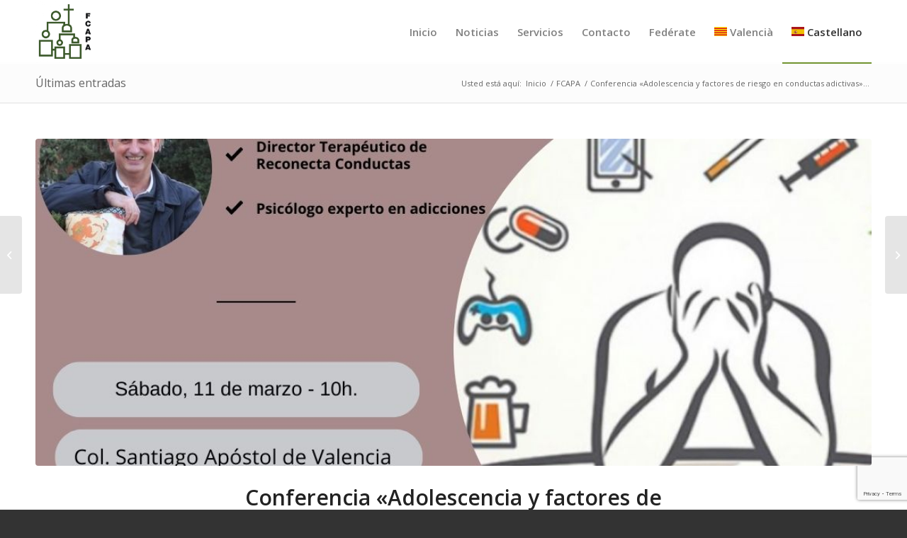

--- FILE ---
content_type: text/html; charset=UTF-8
request_url: https://www.fcapa-valencia.org/conferencia-adolescencia-y-factores-de-riesgo-en-conductas-adictivas/
body_size: 14616
content:
<!DOCTYPE html>
<html lang="es-ES" class="html_stretched responsive av-preloader-disabled  html_header_top html_logo_left html_main_nav_header html_menu_right html_slim html_header_sticky html_header_shrinking html_mobile_menu_phone html_header_searchicon_disabled html_content_align_center html_header_unstick_top_disabled html_header_stretch_disabled html_av-overlay-side html_av-overlay-side-classic html_av-submenu-noclone html_entry_id_3157 av-cookies-no-cookie-consent av-no-preview av-default-lightbox html_text_menu_active av-mobile-menu-switch-default">
<head>
<meta charset="UTF-8" />
<meta name="robots" content="index, follow" />


<!-- mobile setting -->
<meta name="viewport" content="width=device-width, initial-scale=1">

<!-- Scripts/CSS and wp_head hook -->
<title>Conferencia «Adolescencia y factores de riesgo en conductas adictivas» &#8211; Federación Católica de Asociaciones de Padres de Alumnos de Valencia</title>
<meta name='robots' content='max-image-preview:large' />
	<style>img:is([sizes="auto" i], [sizes^="auto," i]) { contain-intrinsic-size: 3000px 1500px }</style>
	<link rel='dns-prefetch' href='//www.fcapa-valencia.org' />
<link rel="alternate" type="application/rss+xml" title="Federación Católica de Asociaciones de Padres de Alumnos de Valencia &raquo; Feed" href="https://www.fcapa-valencia.org/feed/" />
<link rel="alternate" type="application/rss+xml" title="Federación Católica de Asociaciones de Padres de Alumnos de Valencia &raquo; Feed de los comentarios" href="https://www.fcapa-valencia.org/comments/feed/" />
<link rel="alternate" type="application/rss+xml" title="Federación Católica de Asociaciones de Padres de Alumnos de Valencia &raquo; Comentario Conferencia «Adolescencia y factores de riesgo en conductas adictivas» del feed" href="https://www.fcapa-valencia.org/conferencia-adolescencia-y-factores-de-riesgo-en-conductas-adictivas/feed/" />

<!-- google webfont font replacement -->

			<script type='text/javascript'>

				(function() {

					/*	check if webfonts are disabled by user setting via cookie - or user must opt in.	*/
					var html = document.getElementsByTagName('html')[0];
					var cookie_check = html.className.indexOf('av-cookies-needs-opt-in') >= 0 || html.className.indexOf('av-cookies-can-opt-out') >= 0;
					var allow_continue = true;
					var silent_accept_cookie = html.className.indexOf('av-cookies-user-silent-accept') >= 0;

					if( cookie_check && ! silent_accept_cookie )
					{
						if( ! document.cookie.match(/aviaCookieConsent/) || html.className.indexOf('av-cookies-session-refused') >= 0 )
						{
							allow_continue = false;
						}
						else
						{
							if( ! document.cookie.match(/aviaPrivacyRefuseCookiesHideBar/) )
							{
								allow_continue = false;
							}
							else if( ! document.cookie.match(/aviaPrivacyEssentialCookiesEnabled/) )
							{
								allow_continue = false;
							}
							else if( document.cookie.match(/aviaPrivacyGoogleWebfontsDisabled/) )
							{
								allow_continue = false;
							}
						}
					}

					if( allow_continue )
					{
						var f = document.createElement('link');

						f.type 	= 'text/css';
						f.rel 	= 'stylesheet';
						f.href 	= 'https://fonts.googleapis.com/css?family=Open+Sans:400,600&display=auto';
						f.id 	= 'avia-google-webfont';

						document.getElementsByTagName('head')[0].appendChild(f);
					}
				})();

			</script>
			<script type="text/javascript">
/* <![CDATA[ */
window._wpemojiSettings = {"baseUrl":"https:\/\/s.w.org\/images\/core\/emoji\/16.0.1\/72x72\/","ext":".png","svgUrl":"https:\/\/s.w.org\/images\/core\/emoji\/16.0.1\/svg\/","svgExt":".svg","source":{"concatemoji":"https:\/\/www.fcapa-valencia.org\/wp-includes\/js\/wp-emoji-release.min.js?ver=adf20b9eda038abcdf4dfe5db343517d"}};
/*! This file is auto-generated */
!function(s,n){var o,i,e;function c(e){try{var t={supportTests:e,timestamp:(new Date).valueOf()};sessionStorage.setItem(o,JSON.stringify(t))}catch(e){}}function p(e,t,n){e.clearRect(0,0,e.canvas.width,e.canvas.height),e.fillText(t,0,0);var t=new Uint32Array(e.getImageData(0,0,e.canvas.width,e.canvas.height).data),a=(e.clearRect(0,0,e.canvas.width,e.canvas.height),e.fillText(n,0,0),new Uint32Array(e.getImageData(0,0,e.canvas.width,e.canvas.height).data));return t.every(function(e,t){return e===a[t]})}function u(e,t){e.clearRect(0,0,e.canvas.width,e.canvas.height),e.fillText(t,0,0);for(var n=e.getImageData(16,16,1,1),a=0;a<n.data.length;a++)if(0!==n.data[a])return!1;return!0}function f(e,t,n,a){switch(t){case"flag":return n(e,"\ud83c\udff3\ufe0f\u200d\u26a7\ufe0f","\ud83c\udff3\ufe0f\u200b\u26a7\ufe0f")?!1:!n(e,"\ud83c\udde8\ud83c\uddf6","\ud83c\udde8\u200b\ud83c\uddf6")&&!n(e,"\ud83c\udff4\udb40\udc67\udb40\udc62\udb40\udc65\udb40\udc6e\udb40\udc67\udb40\udc7f","\ud83c\udff4\u200b\udb40\udc67\u200b\udb40\udc62\u200b\udb40\udc65\u200b\udb40\udc6e\u200b\udb40\udc67\u200b\udb40\udc7f");case"emoji":return!a(e,"\ud83e\udedf")}return!1}function g(e,t,n,a){var r="undefined"!=typeof WorkerGlobalScope&&self instanceof WorkerGlobalScope?new OffscreenCanvas(300,150):s.createElement("canvas"),o=r.getContext("2d",{willReadFrequently:!0}),i=(o.textBaseline="top",o.font="600 32px Arial",{});return e.forEach(function(e){i[e]=t(o,e,n,a)}),i}function t(e){var t=s.createElement("script");t.src=e,t.defer=!0,s.head.appendChild(t)}"undefined"!=typeof Promise&&(o="wpEmojiSettingsSupports",i=["flag","emoji"],n.supports={everything:!0,everythingExceptFlag:!0},e=new Promise(function(e){s.addEventListener("DOMContentLoaded",e,{once:!0})}),new Promise(function(t){var n=function(){try{var e=JSON.parse(sessionStorage.getItem(o));if("object"==typeof e&&"number"==typeof e.timestamp&&(new Date).valueOf()<e.timestamp+604800&&"object"==typeof e.supportTests)return e.supportTests}catch(e){}return null}();if(!n){if("undefined"!=typeof Worker&&"undefined"!=typeof OffscreenCanvas&&"undefined"!=typeof URL&&URL.createObjectURL&&"undefined"!=typeof Blob)try{var e="postMessage("+g.toString()+"("+[JSON.stringify(i),f.toString(),p.toString(),u.toString()].join(",")+"));",a=new Blob([e],{type:"text/javascript"}),r=new Worker(URL.createObjectURL(a),{name:"wpTestEmojiSupports"});return void(r.onmessage=function(e){c(n=e.data),r.terminate(),t(n)})}catch(e){}c(n=g(i,f,p,u))}t(n)}).then(function(e){for(var t in e)n.supports[t]=e[t],n.supports.everything=n.supports.everything&&n.supports[t],"flag"!==t&&(n.supports.everythingExceptFlag=n.supports.everythingExceptFlag&&n.supports[t]);n.supports.everythingExceptFlag=n.supports.everythingExceptFlag&&!n.supports.flag,n.DOMReady=!1,n.readyCallback=function(){n.DOMReady=!0}}).then(function(){return e}).then(function(){var e;n.supports.everything||(n.readyCallback(),(e=n.source||{}).concatemoji?t(e.concatemoji):e.wpemoji&&e.twemoji&&(t(e.twemoji),t(e.wpemoji)))}))}((window,document),window._wpemojiSettings);
/* ]]> */
</script>
<style id='wp-emoji-styles-inline-css' type='text/css'>

	img.wp-smiley, img.emoji {
		display: inline !important;
		border: none !important;
		box-shadow: none !important;
		height: 1em !important;
		width: 1em !important;
		margin: 0 0.07em !important;
		vertical-align: -0.1em !important;
		background: none !important;
		padding: 0 !important;
	}
</style>
<link rel='stylesheet' id='wp-block-library-css' href='https://www.fcapa-valencia.org/wp-includes/css/dist/block-library/style.min.css?ver=adf20b9eda038abcdf4dfe5db343517d' type='text/css' media='all' />
<style id='global-styles-inline-css' type='text/css'>
:root{--wp--preset--aspect-ratio--square: 1;--wp--preset--aspect-ratio--4-3: 4/3;--wp--preset--aspect-ratio--3-4: 3/4;--wp--preset--aspect-ratio--3-2: 3/2;--wp--preset--aspect-ratio--2-3: 2/3;--wp--preset--aspect-ratio--16-9: 16/9;--wp--preset--aspect-ratio--9-16: 9/16;--wp--preset--color--black: #000000;--wp--preset--color--cyan-bluish-gray: #abb8c3;--wp--preset--color--white: #ffffff;--wp--preset--color--pale-pink: #f78da7;--wp--preset--color--vivid-red: #cf2e2e;--wp--preset--color--luminous-vivid-orange: #ff6900;--wp--preset--color--luminous-vivid-amber: #fcb900;--wp--preset--color--light-green-cyan: #7bdcb5;--wp--preset--color--vivid-green-cyan: #00d084;--wp--preset--color--pale-cyan-blue: #8ed1fc;--wp--preset--color--vivid-cyan-blue: #0693e3;--wp--preset--color--vivid-purple: #9b51e0;--wp--preset--color--metallic-red: #b02b2c;--wp--preset--color--maximum-yellow-red: #edae44;--wp--preset--color--yellow-sun: #eeee22;--wp--preset--color--palm-leaf: #83a846;--wp--preset--color--aero: #7bb0e7;--wp--preset--color--old-lavender: #745f7e;--wp--preset--color--steel-teal: #5f8789;--wp--preset--color--raspberry-pink: #d65799;--wp--preset--color--medium-turquoise: #4ecac2;--wp--preset--gradient--vivid-cyan-blue-to-vivid-purple: linear-gradient(135deg,rgba(6,147,227,1) 0%,rgb(155,81,224) 100%);--wp--preset--gradient--light-green-cyan-to-vivid-green-cyan: linear-gradient(135deg,rgb(122,220,180) 0%,rgb(0,208,130) 100%);--wp--preset--gradient--luminous-vivid-amber-to-luminous-vivid-orange: linear-gradient(135deg,rgba(252,185,0,1) 0%,rgba(255,105,0,1) 100%);--wp--preset--gradient--luminous-vivid-orange-to-vivid-red: linear-gradient(135deg,rgba(255,105,0,1) 0%,rgb(207,46,46) 100%);--wp--preset--gradient--very-light-gray-to-cyan-bluish-gray: linear-gradient(135deg,rgb(238,238,238) 0%,rgb(169,184,195) 100%);--wp--preset--gradient--cool-to-warm-spectrum: linear-gradient(135deg,rgb(74,234,220) 0%,rgb(151,120,209) 20%,rgb(207,42,186) 40%,rgb(238,44,130) 60%,rgb(251,105,98) 80%,rgb(254,248,76) 100%);--wp--preset--gradient--blush-light-purple: linear-gradient(135deg,rgb(255,206,236) 0%,rgb(152,150,240) 100%);--wp--preset--gradient--blush-bordeaux: linear-gradient(135deg,rgb(254,205,165) 0%,rgb(254,45,45) 50%,rgb(107,0,62) 100%);--wp--preset--gradient--luminous-dusk: linear-gradient(135deg,rgb(255,203,112) 0%,rgb(199,81,192) 50%,rgb(65,88,208) 100%);--wp--preset--gradient--pale-ocean: linear-gradient(135deg,rgb(255,245,203) 0%,rgb(182,227,212) 50%,rgb(51,167,181) 100%);--wp--preset--gradient--electric-grass: linear-gradient(135deg,rgb(202,248,128) 0%,rgb(113,206,126) 100%);--wp--preset--gradient--midnight: linear-gradient(135deg,rgb(2,3,129) 0%,rgb(40,116,252) 100%);--wp--preset--font-size--small: 1rem;--wp--preset--font-size--medium: 1.125rem;--wp--preset--font-size--large: 1.75rem;--wp--preset--font-size--x-large: clamp(1.75rem, 3vw, 2.25rem);--wp--preset--spacing--20: 0.44rem;--wp--preset--spacing--30: 0.67rem;--wp--preset--spacing--40: 1rem;--wp--preset--spacing--50: 1.5rem;--wp--preset--spacing--60: 2.25rem;--wp--preset--spacing--70: 3.38rem;--wp--preset--spacing--80: 5.06rem;--wp--preset--shadow--natural: 6px 6px 9px rgba(0, 0, 0, 0.2);--wp--preset--shadow--deep: 12px 12px 50px rgba(0, 0, 0, 0.4);--wp--preset--shadow--sharp: 6px 6px 0px rgba(0, 0, 0, 0.2);--wp--preset--shadow--outlined: 6px 6px 0px -3px rgba(255, 255, 255, 1), 6px 6px rgba(0, 0, 0, 1);--wp--preset--shadow--crisp: 6px 6px 0px rgba(0, 0, 0, 1);}:root { --wp--style--global--content-size: 800px;--wp--style--global--wide-size: 1130px; }:where(body) { margin: 0; }.wp-site-blocks > .alignleft { float: left; margin-right: 2em; }.wp-site-blocks > .alignright { float: right; margin-left: 2em; }.wp-site-blocks > .aligncenter { justify-content: center; margin-left: auto; margin-right: auto; }:where(.is-layout-flex){gap: 0.5em;}:where(.is-layout-grid){gap: 0.5em;}.is-layout-flow > .alignleft{float: left;margin-inline-start: 0;margin-inline-end: 2em;}.is-layout-flow > .alignright{float: right;margin-inline-start: 2em;margin-inline-end: 0;}.is-layout-flow > .aligncenter{margin-left: auto !important;margin-right: auto !important;}.is-layout-constrained > .alignleft{float: left;margin-inline-start: 0;margin-inline-end: 2em;}.is-layout-constrained > .alignright{float: right;margin-inline-start: 2em;margin-inline-end: 0;}.is-layout-constrained > .aligncenter{margin-left: auto !important;margin-right: auto !important;}.is-layout-constrained > :where(:not(.alignleft):not(.alignright):not(.alignfull)){max-width: var(--wp--style--global--content-size);margin-left: auto !important;margin-right: auto !important;}.is-layout-constrained > .alignwide{max-width: var(--wp--style--global--wide-size);}body .is-layout-flex{display: flex;}.is-layout-flex{flex-wrap: wrap;align-items: center;}.is-layout-flex > :is(*, div){margin: 0;}body .is-layout-grid{display: grid;}.is-layout-grid > :is(*, div){margin: 0;}body{padding-top: 0px;padding-right: 0px;padding-bottom: 0px;padding-left: 0px;}a:where(:not(.wp-element-button)){text-decoration: underline;}:root :where(.wp-element-button, .wp-block-button__link){background-color: #32373c;border-width: 0;color: #fff;font-family: inherit;font-size: inherit;line-height: inherit;padding: calc(0.667em + 2px) calc(1.333em + 2px);text-decoration: none;}.has-black-color{color: var(--wp--preset--color--black) !important;}.has-cyan-bluish-gray-color{color: var(--wp--preset--color--cyan-bluish-gray) !important;}.has-white-color{color: var(--wp--preset--color--white) !important;}.has-pale-pink-color{color: var(--wp--preset--color--pale-pink) !important;}.has-vivid-red-color{color: var(--wp--preset--color--vivid-red) !important;}.has-luminous-vivid-orange-color{color: var(--wp--preset--color--luminous-vivid-orange) !important;}.has-luminous-vivid-amber-color{color: var(--wp--preset--color--luminous-vivid-amber) !important;}.has-light-green-cyan-color{color: var(--wp--preset--color--light-green-cyan) !important;}.has-vivid-green-cyan-color{color: var(--wp--preset--color--vivid-green-cyan) !important;}.has-pale-cyan-blue-color{color: var(--wp--preset--color--pale-cyan-blue) !important;}.has-vivid-cyan-blue-color{color: var(--wp--preset--color--vivid-cyan-blue) !important;}.has-vivid-purple-color{color: var(--wp--preset--color--vivid-purple) !important;}.has-metallic-red-color{color: var(--wp--preset--color--metallic-red) !important;}.has-maximum-yellow-red-color{color: var(--wp--preset--color--maximum-yellow-red) !important;}.has-yellow-sun-color{color: var(--wp--preset--color--yellow-sun) !important;}.has-palm-leaf-color{color: var(--wp--preset--color--palm-leaf) !important;}.has-aero-color{color: var(--wp--preset--color--aero) !important;}.has-old-lavender-color{color: var(--wp--preset--color--old-lavender) !important;}.has-steel-teal-color{color: var(--wp--preset--color--steel-teal) !important;}.has-raspberry-pink-color{color: var(--wp--preset--color--raspberry-pink) !important;}.has-medium-turquoise-color{color: var(--wp--preset--color--medium-turquoise) !important;}.has-black-background-color{background-color: var(--wp--preset--color--black) !important;}.has-cyan-bluish-gray-background-color{background-color: var(--wp--preset--color--cyan-bluish-gray) !important;}.has-white-background-color{background-color: var(--wp--preset--color--white) !important;}.has-pale-pink-background-color{background-color: var(--wp--preset--color--pale-pink) !important;}.has-vivid-red-background-color{background-color: var(--wp--preset--color--vivid-red) !important;}.has-luminous-vivid-orange-background-color{background-color: var(--wp--preset--color--luminous-vivid-orange) !important;}.has-luminous-vivid-amber-background-color{background-color: var(--wp--preset--color--luminous-vivid-amber) !important;}.has-light-green-cyan-background-color{background-color: var(--wp--preset--color--light-green-cyan) !important;}.has-vivid-green-cyan-background-color{background-color: var(--wp--preset--color--vivid-green-cyan) !important;}.has-pale-cyan-blue-background-color{background-color: var(--wp--preset--color--pale-cyan-blue) !important;}.has-vivid-cyan-blue-background-color{background-color: var(--wp--preset--color--vivid-cyan-blue) !important;}.has-vivid-purple-background-color{background-color: var(--wp--preset--color--vivid-purple) !important;}.has-metallic-red-background-color{background-color: var(--wp--preset--color--metallic-red) !important;}.has-maximum-yellow-red-background-color{background-color: var(--wp--preset--color--maximum-yellow-red) !important;}.has-yellow-sun-background-color{background-color: var(--wp--preset--color--yellow-sun) !important;}.has-palm-leaf-background-color{background-color: var(--wp--preset--color--palm-leaf) !important;}.has-aero-background-color{background-color: var(--wp--preset--color--aero) !important;}.has-old-lavender-background-color{background-color: var(--wp--preset--color--old-lavender) !important;}.has-steel-teal-background-color{background-color: var(--wp--preset--color--steel-teal) !important;}.has-raspberry-pink-background-color{background-color: var(--wp--preset--color--raspberry-pink) !important;}.has-medium-turquoise-background-color{background-color: var(--wp--preset--color--medium-turquoise) !important;}.has-black-border-color{border-color: var(--wp--preset--color--black) !important;}.has-cyan-bluish-gray-border-color{border-color: var(--wp--preset--color--cyan-bluish-gray) !important;}.has-white-border-color{border-color: var(--wp--preset--color--white) !important;}.has-pale-pink-border-color{border-color: var(--wp--preset--color--pale-pink) !important;}.has-vivid-red-border-color{border-color: var(--wp--preset--color--vivid-red) !important;}.has-luminous-vivid-orange-border-color{border-color: var(--wp--preset--color--luminous-vivid-orange) !important;}.has-luminous-vivid-amber-border-color{border-color: var(--wp--preset--color--luminous-vivid-amber) !important;}.has-light-green-cyan-border-color{border-color: var(--wp--preset--color--light-green-cyan) !important;}.has-vivid-green-cyan-border-color{border-color: var(--wp--preset--color--vivid-green-cyan) !important;}.has-pale-cyan-blue-border-color{border-color: var(--wp--preset--color--pale-cyan-blue) !important;}.has-vivid-cyan-blue-border-color{border-color: var(--wp--preset--color--vivid-cyan-blue) !important;}.has-vivid-purple-border-color{border-color: var(--wp--preset--color--vivid-purple) !important;}.has-metallic-red-border-color{border-color: var(--wp--preset--color--metallic-red) !important;}.has-maximum-yellow-red-border-color{border-color: var(--wp--preset--color--maximum-yellow-red) !important;}.has-yellow-sun-border-color{border-color: var(--wp--preset--color--yellow-sun) !important;}.has-palm-leaf-border-color{border-color: var(--wp--preset--color--palm-leaf) !important;}.has-aero-border-color{border-color: var(--wp--preset--color--aero) !important;}.has-old-lavender-border-color{border-color: var(--wp--preset--color--old-lavender) !important;}.has-steel-teal-border-color{border-color: var(--wp--preset--color--steel-teal) !important;}.has-raspberry-pink-border-color{border-color: var(--wp--preset--color--raspberry-pink) !important;}.has-medium-turquoise-border-color{border-color: var(--wp--preset--color--medium-turquoise) !important;}.has-vivid-cyan-blue-to-vivid-purple-gradient-background{background: var(--wp--preset--gradient--vivid-cyan-blue-to-vivid-purple) !important;}.has-light-green-cyan-to-vivid-green-cyan-gradient-background{background: var(--wp--preset--gradient--light-green-cyan-to-vivid-green-cyan) !important;}.has-luminous-vivid-amber-to-luminous-vivid-orange-gradient-background{background: var(--wp--preset--gradient--luminous-vivid-amber-to-luminous-vivid-orange) !important;}.has-luminous-vivid-orange-to-vivid-red-gradient-background{background: var(--wp--preset--gradient--luminous-vivid-orange-to-vivid-red) !important;}.has-very-light-gray-to-cyan-bluish-gray-gradient-background{background: var(--wp--preset--gradient--very-light-gray-to-cyan-bluish-gray) !important;}.has-cool-to-warm-spectrum-gradient-background{background: var(--wp--preset--gradient--cool-to-warm-spectrum) !important;}.has-blush-light-purple-gradient-background{background: var(--wp--preset--gradient--blush-light-purple) !important;}.has-blush-bordeaux-gradient-background{background: var(--wp--preset--gradient--blush-bordeaux) !important;}.has-luminous-dusk-gradient-background{background: var(--wp--preset--gradient--luminous-dusk) !important;}.has-pale-ocean-gradient-background{background: var(--wp--preset--gradient--pale-ocean) !important;}.has-electric-grass-gradient-background{background: var(--wp--preset--gradient--electric-grass) !important;}.has-midnight-gradient-background{background: var(--wp--preset--gradient--midnight) !important;}.has-small-font-size{font-size: var(--wp--preset--font-size--small) !important;}.has-medium-font-size{font-size: var(--wp--preset--font-size--medium) !important;}.has-large-font-size{font-size: var(--wp--preset--font-size--large) !important;}.has-x-large-font-size{font-size: var(--wp--preset--font-size--x-large) !important;}
:where(.wp-block-post-template.is-layout-flex){gap: 1.25em;}:where(.wp-block-post-template.is-layout-grid){gap: 1.25em;}
:where(.wp-block-columns.is-layout-flex){gap: 2em;}:where(.wp-block-columns.is-layout-grid){gap: 2em;}
:root :where(.wp-block-pullquote){font-size: 1.5em;line-height: 1.6;}
</style>
<link rel='stylesheet' id='cptch_stylesheet-css' href='https://www.fcapa-valencia.org/wp-content/plugins/captcha/css/front_end_style.css?ver=4.4.5' type='text/css' media='all' />
<link rel='stylesheet' id='dashicons-css' href='https://www.fcapa-valencia.org/wp-includes/css/dashicons.min.css?ver=adf20b9eda038abcdf4dfe5db343517d' type='text/css' media='all' />
<link rel='stylesheet' id='cptch_desktop_style-css' href='https://www.fcapa-valencia.org/wp-content/plugins/captcha/css/desktop_style.css?ver=4.4.5' type='text/css' media='all' />
<link rel='stylesheet' id='contact-form-7-css' href='https://www.fcapa-valencia.org/wp-content/plugins/contact-form-7/includes/css/styles.css?ver=6.1.4' type='text/css' media='all' />
<link rel='stylesheet' id='wpa-css-css' href='https://www.fcapa-valencia.org/wp-content/plugins/honeypot/includes/css/wpa.css?ver=2.3.04' type='text/css' media='all' />
<link rel='stylesheet' id='trp-language-switcher-v2-css' href='https://www.fcapa-valencia.org/wp-content/plugins/translatepress-multilingual/assets/css/trp-language-switcher-v2.css?ver=3.0.6' type='text/css' media='all' />
<link rel='stylesheet' id='avia-merged-styles-css' href='https://www.fcapa-valencia.org/wp-content/uploads/dynamic_avia/avia-merged-styles-74af29296543e5f013f7ed300b569b8a---6970a6a1c81e1.css' type='text/css' media='all' />
<script type="text/javascript" src="https://www.fcapa-valencia.org/wp-includes/js/jquery/jquery.min.js?ver=3.7.1" id="jquery-core-js"></script>
<script type="text/javascript" src="https://www.fcapa-valencia.org/wp-includes/js/jquery/jquery-migrate.min.js?ver=3.4.1" id="jquery-migrate-js"></script>
<script type="text/javascript" src="https://www.fcapa-valencia.org/wp-content/plugins/translatepress-multilingual/assets/js/trp-frontend-language-switcher.js?ver=3.0.6" id="trp-language-switcher-js-v2-js"></script>
<script type="text/javascript" src="https://www.fcapa-valencia.org/wp-content/uploads/dynamic_avia/avia-head-scripts-c8388c79e22e949a5ba479de9cb54f8a---6970a6a1f1bb1.js" id="avia-head-scripts-js"></script>
<link rel="https://api.w.org/" href="https://www.fcapa-valencia.org/wp-json/" /><link rel="alternate" title="JSON" type="application/json" href="https://www.fcapa-valencia.org/wp-json/wp/v2/posts/3157" /><link rel="EditURI" type="application/rsd+xml" title="RSD" href="https://www.fcapa-valencia.org/xmlrpc.php?rsd" />
<link rel="canonical" href="https://www.fcapa-valencia.org/conferencia-adolescencia-y-factores-de-riesgo-en-conductas-adictivas/" />
<link rel="alternate" title="oEmbed (JSON)" type="application/json+oembed" href="https://www.fcapa-valencia.org/wp-json/oembed/1.0/embed?url=https%3A%2F%2Fwww.fcapa-valencia.org%2Fconferencia-adolescencia-y-factores-de-riesgo-en-conductas-adictivas%2F" />
<link rel="alternate" title="oEmbed (XML)" type="text/xml+oembed" href="https://www.fcapa-valencia.org/wp-json/oembed/1.0/embed?url=https%3A%2F%2Fwww.fcapa-valencia.org%2Fconferencia-adolescencia-y-factores-de-riesgo-en-conductas-adictivas%2F&#038;format=xml" />
<link rel="alternate" hreflang="es-ES" href="https://www.fcapa-valencia.org/conferencia-adolescencia-y-factores-de-riesgo-en-conductas-adictivas/"/>
<link rel="alternate" hreflang="ca" href="https://www.fcapa-valencia.org/ca/conferencia-adolescencia-y-factores-de-riesgo-en-conductas-adictivas/"/>
<link rel="alternate" hreflang="es" href="https://www.fcapa-valencia.org/conferencia-adolescencia-y-factores-de-riesgo-en-conductas-adictivas/"/>
<link rel="profile" href="https://gmpg.org/xfn/11" />
<link rel="alternate" type="application/rss+xml" title="Federación Católica de Asociaciones de Padres de Alumnos de Valencia RSS2 Feed" href="https://www.fcapa-valencia.org/feed/" />
<link rel="pingback" href="https://www.fcapa-valencia.org/xmlrpc.php" />
<!--[if lt IE 9]><script src="https://www.fcapa-valencia.org/wp-content/themes/enfold/js/html5shiv.js"></script><![endif]-->
<link rel="icon" href="https://www.fcapa-valencia.org/wp-content/uploads/2022/11/favicom-257x300.png" type="image/png">
<script type="text/javascript" src="https://www.fcapa-valencia.org/wp-content/plugins/si-captcha-for-wordpress/captcha/si_captcha.js?ver=1769106824"></script>
<!-- begin SI CAPTCHA Anti-Spam - login/register form style -->
<style type="text/css">
.si_captcha_small { width:175px; height:45px; padding-top:10px; padding-bottom:10px; }
.si_captcha_large { width:250px; height:60px; padding-top:10px; padding-bottom:10px; }
img#si_image_com { border-style:none; margin:0; padding-right:5px; float:left; }
img#si_image_reg { border-style:none; margin:0; padding-right:5px; float:left; }
img#si_image_log { border-style:none; margin:0; padding-right:5px; float:left; }
img#si_image_side_login { border-style:none; margin:0; padding-right:5px; float:left; }
img#si_image_checkout { border-style:none; margin:0; padding-right:5px; float:left; }
img#si_image_jetpack { border-style:none; margin:0; padding-right:5px; float:left; }
img#si_image_bbpress_topic { border-style:none; margin:0; padding-right:5px; float:left; }
.si_captcha_refresh { border-style:none; margin:0; vertical-align:bottom; }
div#si_captcha_input { display:block; padding-top:15px; padding-bottom:5px; }
label#si_captcha_code_label { margin:0; }
input#si_captcha_code_input { width:65px; }
p#si_captcha_code_p { clear: left; padding-top:10px; }
.si-captcha-jetpack-error { color:#DC3232; }
</style>
<!-- end SI CAPTCHA Anti-Spam - login/register form style -->

<!-- To speed up the rendering and to display the site as fast as possible to the user we include some styles and scripts for above the fold content inline -->
<script type="text/javascript">'use strict';var avia_is_mobile=!1;if(/Android|webOS|iPhone|iPad|iPod|BlackBerry|IEMobile|Opera Mini/i.test(navigator.userAgent)&&'ontouchstart' in document.documentElement){avia_is_mobile=!0;document.documentElement.className+=' avia_mobile '}
else{document.documentElement.className+=' avia_desktop '};document.documentElement.className+=' js_active ';(function(){var e=['-webkit-','-moz-','-ms-',''],n='',o=!1,a=!1;for(var t in e){if(e[t]+'transform' in document.documentElement.style){o=!0;n=e[t]+'transform'};if(e[t]+'perspective' in document.documentElement.style){a=!0}};if(o){document.documentElement.className+=' avia_transform '};if(a){document.documentElement.className+=' avia_transform3d '};if(typeof document.getElementsByClassName=='function'&&typeof document.documentElement.getBoundingClientRect=='function'&&avia_is_mobile==!1){if(n&&window.innerHeight>0){setTimeout(function(){var e=0,o={},a=0,t=document.getElementsByClassName('av-parallax'),i=window.pageYOffset||document.documentElement.scrollTop;for(e=0;e<t.length;e++){t[e].style.top='0px';o=t[e].getBoundingClientRect();a=Math.ceil((window.innerHeight+i-o.top)*0.3);t[e].style[n]='translate(0px, '+a+'px)';t[e].style.top='auto';t[e].className+=' enabled-parallax '}},50)}}})();</script>		<style type="text/css" id="wp-custom-css">
			.avia-caption-title{
	text-align: center;
}

div .slideshow_caption h2{
	text-transform: none;
}

body div .avia-button{
margin-left: 45%;
}

@media only screen and (max-width: 767px){
	body div .avia-button{
		margin-left: 30%;
}
}


/*barra menú*/
.header_color div{
	border-color: white;
}

@media only screen and (max-width: 767px){
	.responsive #top #wrap_all 		#header {

  	position: fixed;
  	width: 100%;
  	float: none;
  	height: auto;
  	margin: 0 !important;
  	opacity: 1;
  	min-height: 0;
		}

}





.av-magazine-time, .av-masonry-date {
	display:none;
}

/*revista*/
.small-preview{
	display: none;
}

/*icono video in*/
.wp-image-2922{
	width: 20px;
	margin-bottom: -7px;
}

@media only screen and (max-width: 767px){
.wp-image-2922{
	width: 20px;
	margin-bottom: -3px;
}
}

@media only screen and (max-width: 767px){
	.content{
padding-bottom: 0px;

}

.main_color div{
	border-color: white;
}

.av-magazine-time{
	display: none; 
}

.template-page .entry-content-wrapper h2{
	text-transform: none;
}

/*flechita subir*/
@media only screen and (max-width: 767px){
	.responsive #scroll-top-link
	{
		display: block;
	}
}

/*formacion loguito*/


	

/*botones home*/

.avia-button-fullwidth{
	height: 100px;

}

/*entradas sin fecha*/

.av-masonry-date {
	display: none;
}
	

/*bordes*/

.main_color{
	border-color: white;
}

/*entradas*/
@media only screen and (max-width: 767px){
	.entry-content-header{
		margin-top: 40px
	}
	.entry-content{
		float: left;
		text-align: center;
		margin-bottom: 30px;
	}
	}
	
	#top .fullsize .template-blog .post-meta-infos{
		display: none;
	}

	.lightbox-added, .ticss-ee1f8ed8{
		float: left;
	}


/*footer*/

.customize-unpreviewable{
	display: none;
	
}

/*flechitaparriba*/
#scroll-top-link:hover{
	color: #80A55B;
	border: none;
}
#scroll-top-link{
	background-color: #80A55B;
	border: none;
}

/*servicios*/
	
	
/*iphpone SE*/

	@media only screen and (max-width: 767px){	
#top #wrap_all .avia-slideshow .av-slideshow-caption.av-la9senbv-7e216a81afbc3c24699c127df2a5bbca__0 .avia-caption-title {
    font-size: 15px;
		margin-top: 10px;
}	
	}
	
/*APP NOTICIAS*/

.av-inner-masonry-content-pos-content{
		font-size: 7px;
	}

	.av-masonry-entry .av-inner-masonry-content{
		padding: 5px;
	}	
	
	.av-inner-masonry {
		border-radius: 10px;
		box-shadow: 5px 5px 10px;
	}
	

.page-id-3080 .grecaptcha-badge {
    visibility: hidden !important;
}
	
.page-id-3380 .grecaptcha-badge {
    visibility: hidden !important;
}
	

	
	/*APP SERVICIOS*/
@media only screen and (max-width: 767px){
	
	.avia-slideshow{
		border-radius: 35px;
		box-shadow: 5px 5px 10px;
		
	}


	.av-lex99f29-073863639cae5368e81e722a5bd587e9{
		width:85%;
		margin-left: auto;
		margin-right: auto;
	}
	
	
	}
	.page-id-3184 .grecaptcha-badge {
    visibility: hidden !important;
}
	
	.page-id-3375 .grecaptcha-badge {
    visibility: hidden !important;
}
		</style>
		<style type="text/css">
		@font-face {font-family: 'entypo-fontello'; font-weight: normal; font-style: normal; font-display: auto;
		src: url('https://www.fcapa-valencia.org/wp-content/themes/enfold/config-templatebuilder/avia-template-builder/assets/fonts/entypo-fontello.woff2') format('woff2'),
		url('https://www.fcapa-valencia.org/wp-content/themes/enfold/config-templatebuilder/avia-template-builder/assets/fonts/entypo-fontello.woff') format('woff'),
		url('https://www.fcapa-valencia.org/wp-content/themes/enfold/config-templatebuilder/avia-template-builder/assets/fonts/entypo-fontello.ttf') format('truetype'),
		url('https://www.fcapa-valencia.org/wp-content/themes/enfold/config-templatebuilder/avia-template-builder/assets/fonts/entypo-fontello.svg#entypo-fontello') format('svg'),
		url('https://www.fcapa-valencia.org/wp-content/themes/enfold/config-templatebuilder/avia-template-builder/assets/fonts/entypo-fontello.eot'),
		url('https://www.fcapa-valencia.org/wp-content/themes/enfold/config-templatebuilder/avia-template-builder/assets/fonts/entypo-fontello.eot?#iefix') format('embedded-opentype');
		} #top .avia-font-entypo-fontello, body .avia-font-entypo-fontello, html body [data-av_iconfont='entypo-fontello']:before{ font-family: 'entypo-fontello'; }
		</style>

<!--
Debugging Info for Theme support: 

Theme: Enfold
Version: 5.6.10
Installed: enfold
AviaFramework Version: 5.6
AviaBuilder Version: 5.3
aviaElementManager Version: 1.0.1
ML:-1-PU:111-PLA:19
WP:6.8.3
Compress: CSS:all theme files - JS:all theme files
Updates: disabled
PLAu:17
-->
</head>

<body data-rsssl=1 id="top" class="wp-singular post-template-default single single-post postid-3157 single-format-standard wp-theme-enfold stretched no_sidebar_border rtl_columns av-curtain-numeric open_sans  user-registration-page ur-settings-sidebar-show translatepress-es_ES avia-responsive-images-support" itemscope="itemscope" itemtype="https://schema.org/WebPage" >

	
	<div id='wrap_all'>

	
<header id='header' class='all_colors header_color light_bg_color  av_header_top av_logo_left av_main_nav_header av_menu_right av_slim av_header_sticky av_header_shrinking av_header_stretch_disabled av_mobile_menu_phone av_header_searchicon_disabled av_header_unstick_top_disabled av_bottom_nav_disabled  av_header_border_disabled' data-av_shrink_factor='50' role="banner" itemscope="itemscope" itemtype="https://schema.org/WPHeader" >

		<div  id='header_main' class='container_wrap container_wrap_logo'>

        <div class='container av-logo-container'><div class='inner-container'><span class='logo avia-standard-logo'><a href='https://www.fcapa-valencia.org/' class='' aria-label='Federación Católica de Asociaciones de Padres de Alumnos de Valencia' ><img src="https://www.fcapa-valencia.org/wp-content/uploads/2022/11/Logo-plano-282x300.png" height="100" width="300" alt='Federación Católica de Asociaciones de Padres de Alumnos de Valencia' title='' /></a></span><nav class='main_menu' data-selectname='Selecciona una página'  role="navigation" itemscope="itemscope" itemtype="https://schema.org/SiteNavigationElement" ><div class="avia-menu av-main-nav-wrap"><ul role="menu" class="menu av-main-nav" id="avia-menu"><li role="menuitem" id="menu-item-2628" class="menu-item menu-item-type-post_type menu-item-object-page menu-item-home menu-item-top-level menu-item-top-level-1"><a href="https://www.fcapa-valencia.org/" itemprop="url" tabindex="0"><span class="avia-bullet"></span><span class="avia-menu-text">Inicio</span><span class="avia-menu-fx"><span class="avia-arrow-wrap"><span class="avia-arrow"></span></span></span></a></li>
<li role="menuitem" id="menu-item-2536" class="menu-item menu-item-type-post_type menu-item-object-page menu-item-top-level menu-item-top-level-2"><a href="https://www.fcapa-valencia.org/noticias/" itemprop="url" tabindex="0"><span class="avia-bullet"></span><span class="avia-menu-text">Noticias</span><span class="avia-menu-fx"><span class="avia-arrow-wrap"><span class="avia-arrow"></span></span></span></a></li>
<li role="menuitem" id="menu-item-2538" class="menu-item menu-item-type-post_type menu-item-object-page menu-item-has-children menu-item-top-level menu-item-top-level-3"><a href="https://www.fcapa-valencia.org/servicios/" itemprop="url" tabindex="0"><span class="avia-bullet"></span><span class="avia-menu-text">Servicios</span><span class="avia-menu-fx"><span class="avia-arrow-wrap"><span class="avia-arrow"></span></span></span></a>


<ul class="sub-menu">
	<li role="menuitem" id="menu-item-2537" class="menu-item menu-item-type-post_type menu-item-object-page"><a href="https://www.fcapa-valencia.org/revistas/" itemprop="url" tabindex="0"><span class="avia-bullet"></span><span class="avia-menu-text">Revista</span></a></li>
	<li role="menuitem" id="menu-item-36185" class="menu-item menu-item-type-post_type menu-item-object-page"><a href="https://www.fcapa-valencia.org/formacion-2025-2026/" itemprop="url" tabindex="0"><span class="avia-bullet"></span><span class="avia-menu-text">Formación 2025-2026</span></a></li>
	<li role="menuitem" id="menu-item-2533" class="menu-item menu-item-type-post_type menu-item-object-page"><a href="https://www.fcapa-valencia.org/convenios/" itemprop="url" tabindex="0"><span class="avia-bullet"></span><span class="avia-menu-text">Convenios</span></a></li>
</ul>
</li>
<li role="menuitem" id="menu-item-2605" class="menu-item menu-item-type-post_type menu-item-object-page menu-item-top-level menu-item-top-level-4"><a href="https://www.fcapa-valencia.org/contacto/" itemprop="url" tabindex="0"><span class="avia-bullet"></span><span class="avia-menu-text">Contacto</span><span class="avia-menu-fx"><span class="avia-arrow-wrap"><span class="avia-arrow"></span></span></span></a></li>
<li role="menuitem" id="menu-item-2554" class="menu-item menu-item-type-post_type menu-item-object-page menu-item-top-level menu-item-top-level-5"><a href="https://www.fcapa-valencia.org/federate/" itemprop="url" tabindex="0"><span class="avia-bullet"></span><span class="avia-menu-text">Fedérate</span><span class="avia-menu-fx"><span class="avia-arrow-wrap"><span class="avia-arrow"></span></span></span></a></li>
<li role="menuitem" id="menu-item-42474" class="trp-language-switcher-container trp-menu-ls-item trp-menu-ls-desktop menu-item menu-item-type-post_type menu-item-object-language_switcher menu-item-top-level menu-item-top-level-6"><a href="https://www.fcapa-valencia.org/ca/conferencia-adolescencia-y-factores-de-riesgo-en-conductas-adictivas/" itemprop="url" tabindex="0"><span class="avia-bullet"></span><span class="avia-menu-text"><span data-no-translation><img src="https://www.fcapa-valencia.org/wp-content/plugins/translatepress-multilingual/assets/flags/4x3/ca.svg" class="trp-flag-image" alt="" role="presentation" loading="lazy" decoding="async" width="18" height="14" /> <span class="trp-ls-language-name">Valencià</span></span></span><span class="avia-menu-fx"><span class="avia-arrow-wrap"><span class="avia-arrow"></span></span></span></a></li>
<li role="menuitem" id="menu-item-42475" class="trp-language-switcher-container trp-menu-ls-item trp-menu-ls-desktop current-language-menu-item menu-item menu-item-type-post_type menu-item-object-language_switcher menu-item-top-level menu-item-top-level-7"><a href="https://www.fcapa-valencia.org/conferencia-adolescencia-y-factores-de-riesgo-en-conductas-adictivas/" itemprop="url" tabindex="0"><span class="avia-bullet"></span><span class="avia-menu-text"><span data-no-translation><img src="https://www.fcapa-valencia.org/wp-content/plugins/translatepress-multilingual/assets/flags/4x3/es_ES.svg" class="trp-flag-image" alt="" role="presentation" loading="lazy" decoding="async" width="18" height="14" /> <span class="trp-ls-language-name">Castellano</span></span></span><span class="avia-menu-fx"><span class="avia-arrow-wrap"><span class="avia-arrow"></span></span></span></a></li>
<li class="av-burger-menu-main menu-item-avia-special " role="menuitem">
	        			<a href="#" aria-label="Menú" aria-hidden="false">
							<span class="av-hamburger av-hamburger--spin av-js-hamburger">
								<span class="av-hamburger-box">
						          <span class="av-hamburger-inner"></span>
						          <strong>Menú</strong>
								</span>
							</span>
							<span class="avia_hidden_link_text">Menú</span>
						</a>
	        		   </li></ul></div></nav></div> </div> 
		<!-- end container_wrap-->
		</div>
<div class="header_bg"></div>
<!-- end header -->
</header>

	<div id='main' class='all_colors' data-scroll-offset='88'>

	<div class='stretch_full container_wrap alternate_color light_bg_color title_container'><div class='container'><strong class='main-title entry-title '><a href='https://www.fcapa-valencia.org/' rel='bookmark' title='Enlace permanente: Últimas entradas'  itemprop="headline" >Últimas entradas</a></strong><div class="breadcrumb breadcrumbs avia-breadcrumbs"><div class="breadcrumb-trail" ><span class="trail-before"><span class="breadcrumb-title">Usted está aquí:</span></span> <span  itemscope="itemscope" itemtype="https://schema.org/BreadcrumbList" ><span  itemscope="itemscope" itemtype="https://schema.org/ListItem" itemprop="itemListElement" ><a itemprop="url" href="https://www.fcapa-valencia.org" title="Federación Católica de Asociaciones de Padres de Alumnos de Valencia" rel="home" class="trail-begin"><span itemprop="name">Inicio</span></a><span itemprop="position" class="hidden">1</span></span></span> <span class="sep">/</span> <span  itemscope="itemscope" itemtype="https://schema.org/BreadcrumbList" ><span  itemscope="itemscope" itemtype="https://schema.org/ListItem" itemprop="itemListElement" ><a itemprop="url" href="https://www.fcapa-valencia.org/category/fcapa/"><span itemprop="name">FCAPA</span></a><span itemprop="position" class="hidden">2</span></span></span> <span class="sep">/</span> <span class="trail-end">Conferencia «Adolescencia y factores de riesgo en conductas adictivas»...</span></div></div></div></div>
		<div class='container_wrap container_wrap_first main_color fullsize'>

			<div class='container template-blog template-single-blog '>

				<main class='content units av-content-full alpha  av-main-single'  role="main" itemscope="itemscope" itemtype="https://schema.org/Blog" >

					<article class="post-entry post-entry-type-standard post-entry-3157 post-loop-1 post-parity-odd post-entry-last single-big with-slider post-3157 post type-post status-publish format-standard has-post-thumbnail hentry category-fcapa category-formacion-de-padres category-noticias category-nuestras-apas"  itemscope="itemscope" itemtype="https://schema.org/BlogPosting" itemprop="blogPost" ><div class="big-preview single-big"  itemprop="image" itemscope="itemscope" itemtype="https://schema.org/ImageObject" ><a href="https://www.fcapa-valencia.org/wp-content/uploads/2023/02/conferencia-adolescencia-11.03-1030x1030.jpg"  title="conferencia-adolescencia-11.03" ><img loading="lazy" width="1080" height="423" src="https://www.fcapa-valencia.org/wp-content/uploads/2023/02/conferencia-adolescencia-11.03-1080x423.jpg" class="wp-image-3159 avia-img-lazy-loading-3159 attachment-entry_without_sidebar size-entry_without_sidebar wp-post-image" alt="" decoding="async" /></a></div><div class="blog-meta"></div><div class='entry-content-wrapper clearfix standard-content'><header class="entry-content-header"><h1 class='post-title entry-title '  itemprop="headline" >Conferencia «Adolescencia y factores de riesgo en conductas adictivas»<span class="post-format-icon minor-meta"></span></h1><span class="post-meta-infos"><time class="date-container minor-meta updated"  itemprop="datePublished" datetime="2023-02-22T16:12:00+01:00" >22/02/2023</time><span class="text-sep">/</span><span class="comment-container minor-meta"><a href="https://www.fcapa-valencia.org/conferencia-adolescencia-y-factores-de-riesgo-en-conductas-adictivas/#respond" class="comments-link" >0 Comentarios</a></span><span class="text-sep">/</span><span class="blog-categories minor-meta">en <a href="https://www.fcapa-valencia.org/category/fcapa/" rel="tag">FCAPA</a>, <a href="https://www.fcapa-valencia.org/category/formacion-de-padres/" rel="tag">Formación de Padres</a>, <a href="https://www.fcapa-valencia.org/category/noticias/" rel="tag">Noticias</a>, <a href="https://www.fcapa-valencia.org/category/nuestras-apas/" rel="tag">Nuestras APAS</a></span><span class="text-sep">/</span><span class="blog-author minor-meta">por <span class="entry-author-link"  itemprop="author" ><span class="author"><span class="fn"><a href="https://www.fcapa-valencia.org/author/laura/" title="Entradas de Webmaster" rel="author">Webmaster</a></span></span></span></span></span></header><div class="entry-content"  itemprop="text" >
<figure class="wp-block-image aligncenter size-large"><a href="https://www.fcapa-valencia.org/wp-content/uploads/2023/02/conferencia-adolescencia-11.03.jpg"><img decoding="async" width="1030" height="1030" src="https://www.fcapa-valencia.org/wp-content/uploads/2023/02/conferencia-adolescencia-11.03-1030x1030.jpg" alt="" class="wp-image-3159"/></a></figure>



<p>Os invitamos a disfrutar de la <strong>conferencia «Adolescencia y factores de riesgo en conductas adictivas»</strong> <strong>que impartirá D. Juan Colomina</strong>, Director Terapéutico de Reconecta Conductas y Psicólogo experto en adicciones, el próximo sábado 11 de marzo a las 10h. en el colegio Santiago Apóstol, C. Dr. Olóriz 36 de Valencia.</p>



<p>Para participar en la misma será necesaria la inscripción, que podéis realizar a través del siguiente enlace:</p>



<p><a href="https://forms.gle/UZuTFDVcPMsZzoFG7" target="_blank" rel="noreferrer noopener">FORMULARIO DE INSCRIPCIÓN</a></p>



<p></p>
</div><footer class="entry-footer"><div class='av-social-sharing-box av-social-sharing-box-default av-social-sharing-box-fullwidth'></div></footer><div class='post_delimiter'></div></div><div class="post_author_timeline"></div><span class='hidden'>
				<span class='av-structured-data'  itemprop="image" itemscope="itemscope" itemtype="https://schema.org/ImageObject" >
						<span itemprop='url'>https://www.fcapa-valencia.org/wp-content/uploads/2023/02/conferencia-adolescencia-11.03-e1677078029451.jpg</span>
						<span itemprop='height'>227</span>
						<span itemprop='width'>227</span>
				</span>
				<span class='av-structured-data'  itemprop="publisher" itemtype="https://schema.org/Organization" itemscope="itemscope" >
						<span itemprop='name'>Webmaster</span>
						<span itemprop='logo' itemscope itemtype='https://schema.org/ImageObject'>
							<span itemprop='url'>https://www.fcapa-valencia.org/wp-content/uploads/2022/11/Logo-plano-282x300.png</span>
						</span>
				</span><span class='av-structured-data'  itemprop="author" itemscope="itemscope" itemtype="https://schema.org/Person" ><span itemprop='name'>Webmaster</span></span><span class='av-structured-data'  itemprop="datePublished" datetime="2023-02-22T16:12:00+01:00" >2023-02-22 16:12:00</span><span class='av-structured-data'  itemprop="dateModified" itemtype="https://schema.org/dateModified" >2023-02-22 16:15:25</span><span class='av-structured-data'  itemprop="mainEntityOfPage" itemtype="https://schema.org/mainEntityOfPage" ><span itemprop='name'>Conferencia «Adolescencia y factores de riesgo en conductas adictivas»</span></span></span></article><div class='single-big'></div>


<div class='comment-entry post-entry'>

			<div class='comment_meta_container'>

				<div class='side-container-comment'>

	        		<div class='side-container-comment-inner'>
	        			
	        			<span class='comment-count'>0</span>
   						<span class='comment-text'>comentarios</span>
   						<span class='center-border center-border-left'></span>
   						<span class='center-border center-border-right'></span>

					</div>
				</div>
			</div>
<div class="comment_container"><h3 class='miniheading '>Dejar un comentario</h3><span class="minitext">¿Quieres unirte a la conversación?<br />Siéntete libre de contribuir!</span>	<div id="respond" class="comment-respond">
		<h3 id="reply-title" class="comment-reply-title">Deja una respuesta <small><a rel="nofollow" id="cancel-comment-reply-link" href="/conferencia-adolescencia-y-factores-de-riesgo-en-conductas-adictivas/#respond" style="display:none;">Cancelar la respuesta</a></small></h3><form action="https://www.fcapa-valencia.org/wp-comments-post.php" method="post" id="commentform" class="comment-form"><p class="comment-notes"><span id="email-notes">Tu dirección de correo electrónico no será publicada.</span> <span class="required-field-message">Los campos obligatorios están marcados con <span class="required">*</span></span></p><p class="comment-form-author"><label for="author">Nombre <span class="required">*</span></label> <input id="author" name="author" type="text" value="" size="30" maxlength="245" autocomplete="name" required="required" /></p>
<p class="comment-form-email"><label for="email">Correo electrónico <span class="required">*</span></label> <input id="email" name="email" type="text" value="" size="30" maxlength="100" aria-describedby="email-notes" autocomplete="email" required="required" /></p>
<p class="comment-form-url"><label for="url">Web</label> <input id="url" name="url" type="text" value="" size="30" maxlength="200" autocomplete="url" /></p>
<p class="cptch_block"><span
				class="cptch_wrap cptch_ajax_wrap"
				data-cptch-form="wp_comments"
				data-cptch-input="cptch_number"
				data-cptch-class="cptch_wp_comments">
					<noscript>Para pasar el CAPTCHA, active JavaScript, por favor</noscript>
				</span></p>

<div class="si_captcha_small"><img id="si_image_com" src="https://www.fcapa-valencia.org/wp-content/plugins/si-captcha-for-wordpress/captcha/securimage_show.php?si_sm_captcha=1&amp;si_form_id=com&amp;prefix=9JqZ9CMRnZiuEUiT" width="132" height="45" alt="CAPTCHA" title="CAPTCHA" />
    <input id="si_code_com" name="si_code_com" type="hidden"  value="9JqZ9CMRnZiuEUiT" />
    <div id="si_refresh_com">
<a href="#" rel="nofollow" title="Refresh" onclick="si_captcha_refresh('si_image_com','com','/wp-content/plugins/si-captcha-for-wordpress/captcha','https://www.fcapa-valencia.org/wp-content/plugins/si-captcha-for-wordpress/captcha/securimage_show.php?si_sm_captcha=1&amp;si_form_id=com&amp;prefix='); return false;">
      <img class="si_captcha_refresh" src="https://www.fcapa-valencia.org/wp-content/plugins/si-captcha-for-wordpress/captcha/images/refresh.png" width="22" height="20" alt="Refresh" onclick="this.blur();" /></a>
  </div>
  </div>

<p id="si_captcha_code_p">
<input id="si_captcha_code" name="si_captcha_code" type="text" />
<label for="si_captcha_code" >Código CAPTCHA</label><span class="required"> *</span>
</p>

<p class="comment-form-comment"><label for="comment">Comentario <span class="required">*</span></label> <textarea id="comment" name="comment" cols="45" rows="8" maxlength="65525" required="required"></textarea></p><p class="form-submit"><input name="submit" type="submit" id="submit" class="submit" value="Publicar el comentario" /> <input type='hidden' name='comment_post_ID' value='3157' id='comment_post_ID' />
<input type='hidden' name='comment_parent' id='comment_parent' value='0' />
</p></form>	</div><!-- #respond -->
	</div>
</div>

				<!--end content-->
				</main>

				
			</div><!--end container-->

		</div><!-- close default .container_wrap element -->



	
				<footer class='container_wrap socket_color' id='socket'  role="contentinfo" itemscope="itemscope" itemtype="https://schema.org/WPFooter" >
                    <div class='container'>

                        <span class='copyright'>© Copyright - FCAPA 2026. Co&Di </span>

                        <ul class='noLightbox social_bookmarks icon_count_2'><li class='social_bookmarks_twitter av-social-link-twitter social_icon_1'><a target="_blank" aria-label="Link to Twitter" href='https://twitter.com/FCAPA_Valencia' aria-hidden='false' data-av_icon='' data-av_iconfont='entypo-fontello' title='Twitter' rel="noopener"><span class='avia_hidden_link_text'>Twitter</span></a></li><li class='social_bookmarks_instagram av-social-link-instagram social_icon_2'><a target="_blank" aria-label="Link to Instagram" href='https://instagram.com/fcapavalencia' aria-hidden='false' data-av_icon='' data-av_iconfont='entypo-fontello' title='Instagram' rel="noopener"><span class='avia_hidden_link_text'>Instagram</span></a></li></ul><nav class='sub_menu_socket'  role="navigation" itemscope="itemscope" itemtype="https://schema.org/SiteNavigationElement" ><div class="avia3-menu"><ul role="menu" class="menu" id="avia3-menu"><li role="menuitem" id="menu-item-475" class="menu-item menu-item-type-custom menu-item-object-custom menu-item-top-level menu-item-top-level-1"><a href="https://www.fcapa-valencia.org/?page_id=1609" itemprop="url" tabindex="0"><span class="avia-bullet"></span><span class="avia-menu-text">Política de privacidad</span><span class="avia-menu-fx"><span class="avia-arrow-wrap"><span class="avia-arrow"></span></span></span></a></li>
<li role="menuitem" id="menu-item-154" class="menu-item menu-item-type-custom menu-item-object-custom menu-item-top-level menu-item-top-level-2"><a href="https://www.fcapa-valencia.org/?page_id=2743" itemprop="url" tabindex="0"><span class="avia-bullet"></span><span class="avia-menu-text">Aviso Legal</span><span class="avia-menu-fx"><span class="avia-arrow-wrap"><span class="avia-arrow"></span></span></span></a></li>
</ul></div></nav>
                    </div>

	            <!-- ####### END SOCKET CONTAINER ####### -->
				</footer>


					<!-- end main -->
		</div>

		<a class='avia-post-nav avia-post-prev with-image' href='https://www.fcapa-valencia.org/notas-de-prensa-2022-2023/' ><span class="label iconfont" aria-hidden='true' data-av_icon='' data-av_iconfont='entypo-fontello'></span><span class="entry-info-wrap"><span class="entry-info"><span class='entry-title'>Notas de Prensa 2022-2023</span><span class='entry-image'><img width="80" height="80" src="https://www.fcapa-valencia.org/wp-content/uploads/2022/12/notaprensa-80x80.jpg" class="wp-image-3019 avia-img-lazy-loading-3019 attachment-thumbnail size-thumbnail wp-post-image" alt="" decoding="async" loading="lazy" srcset="https://www.fcapa-valencia.org/wp-content/uploads/2022/12/notaprensa-80x80.jpg 80w, https://www.fcapa-valencia.org/wp-content/uploads/2022/12/notaprensa-36x36.jpg 36w, https://www.fcapa-valencia.org/wp-content/uploads/2022/12/notaprensa-180x180.jpg 180w" sizes="auto, (max-width: 80px) 100vw, 80px" /></span></span></span></a><a class='avia-post-nav avia-post-next with-image' href='https://www.fcapa-valencia.org/convocatoria-becas-ministerio-educacion-y-formacion-profesional-2023-2024/' ><span class="label iconfont" aria-hidden='true' data-av_icon='' data-av_iconfont='entypo-fontello'></span><span class="entry-info-wrap"><span class="entry-info"><span class='entry-image'><img width="80" height="80" src="https://www.fcapa-valencia.org/wp-content/uploads/2023/03/becas_mefp-80x80.jpg" class="wp-image-3387 avia-img-lazy-loading-3387 attachment-thumbnail size-thumbnail wp-post-image" alt="" decoding="async" loading="lazy" srcset="https://www.fcapa-valencia.org/wp-content/uploads/2023/03/becas_mefp-80x80.jpg 80w, https://www.fcapa-valencia.org/wp-content/uploads/2023/03/becas_mefp-300x300.jpg 300w, https://www.fcapa-valencia.org/wp-content/uploads/2023/03/becas_mefp-1030x1030.jpg 1030w, https://www.fcapa-valencia.org/wp-content/uploads/2023/03/becas_mefp-768x768.jpg 768w, https://www.fcapa-valencia.org/wp-content/uploads/2023/03/becas_mefp-36x36.jpg 36w, https://www.fcapa-valencia.org/wp-content/uploads/2023/03/becas_mefp-180x180.jpg 180w, https://www.fcapa-valencia.org/wp-content/uploads/2023/03/becas_mefp-705x705.jpg 705w, https://www.fcapa-valencia.org/wp-content/uploads/2023/03/becas_mefp.jpg 1080w" sizes="auto, (max-width: 80px) 100vw, 80px" /></span><span class='entry-title'>Convocatoria Becas Ministerio de Educación y Formación Profesional 2023-2...</span></span></span></a><!-- end wrap_all --></div>

<a href='#top' title='Desplazarse hacia arriba' id='scroll-top-link' aria-hidden='true' data-av_icon='' data-av_iconfont='entypo-fontello' tabindex='-1'><span class="avia_hidden_link_text">Desplazarse hacia arriba</span></a>

<div id="fb-root"></div>

<template id="tp-language" data-tp-language="es_ES"></template><script type="speculationrules">
{"prefetch":[{"source":"document","where":{"and":[{"href_matches":"\/*"},{"not":{"href_matches":["\/wp-*.php","\/wp-admin\/*","\/wp-content\/uploads\/*","\/wp-content\/*","\/wp-content\/plugins\/*","\/wp-content\/themes\/enfold\/*","\/*\\?(.+)"]}},{"not":{"selector_matches":"a[rel~=\"nofollow\"]"}},{"not":{"selector_matches":".no-prefetch, .no-prefetch a"}}]},"eagerness":"conservative"}]}
</script>

 <script type='text/javascript'>
 /* <![CDATA[ */  
var avia_framework_globals = avia_framework_globals || {};
    avia_framework_globals.frameworkUrl = 'https://www.fcapa-valencia.org/wp-content/themes/enfold/framework/';
    avia_framework_globals.installedAt = 'https://www.fcapa-valencia.org/wp-content/themes/enfold/';
    avia_framework_globals.ajaxurl = 'https://www.fcapa-valencia.org/wp-admin/admin-ajax.php';
/* ]]> */ 
</script>
 
 <script type="text/javascript" src="https://www.fcapa-valencia.org/wp-includes/js/dist/hooks.min.js?ver=4d63a3d491d11ffd8ac6" id="wp-hooks-js"></script>
<script type="text/javascript" src="https://www.fcapa-valencia.org/wp-includes/js/dist/i18n.min.js?ver=5e580eb46a90c2b997e6" id="wp-i18n-js"></script>
<script type="text/javascript" id="wp-i18n-js-after">
/* <![CDATA[ */
wp.i18n.setLocaleData( { 'text direction\u0004ltr': [ 'ltr' ] } );
/* ]]> */
</script>
<script type="text/javascript" src="https://www.fcapa-valencia.org/wp-content/plugins/contact-form-7/includes/swv/js/index.js?ver=6.1.4" id="swv-js"></script>
<script type="text/javascript" id="contact-form-7-js-translations">
/* <![CDATA[ */
( function( domain, translations ) {
	var localeData = translations.locale_data[ domain ] || translations.locale_data.messages;
	localeData[""].domain = domain;
	wp.i18n.setLocaleData( localeData, domain );
} )( "contact-form-7", {"translation-revision-date":"2025-12-01 15:45:40+0000","generator":"GlotPress\/4.0.3","domain":"messages","locale_data":{"messages":{"":{"domain":"messages","plural-forms":"nplurals=2; plural=n != 1;","lang":"es"},"This contact form is placed in the wrong place.":["Este formulario de contacto est\u00e1 situado en el lugar incorrecto."],"Error:":["Error:"]}},"comment":{"reference":"includes\/js\/index.js"}} );
/* ]]> */
</script>
<script type="text/javascript" id="contact-form-7-js-before">
/* <![CDATA[ */
var wpcf7 = {
    "api": {
        "root": "https:\/\/www.fcapa-valencia.org\/wp-json\/",
        "namespace": "contact-form-7\/v1"
    },
    "cached": 1
};
/* ]]> */
</script>
<script type="text/javascript" src="https://www.fcapa-valencia.org/wp-content/plugins/contact-form-7/includes/js/index.js?ver=6.1.4" id="contact-form-7-js"></script>
<script type="text/javascript" src="https://www.fcapa-valencia.org/wp-content/plugins/honeypot/includes/js/wpa.js?ver=2.3.04" id="wpascript-js"></script>
<script type="text/javascript" id="wpascript-js-after">
/* <![CDATA[ */
wpa_field_info = {"wpa_field_name":"pzjuft2123","wpa_field_value":701206,"wpa_add_test":"no"}
/* ]]> */
</script>
<script type="text/javascript" src="https://www.fcapa-valencia.org/wp-includes/js/comment-reply.min.js?ver=adf20b9eda038abcdf4dfe5db343517d" id="comment-reply-js" async="async" data-wp-strategy="async"></script>
<script type="text/javascript" src="https://www.google.com/recaptcha/api.js?render=6LduN3gkAAAAAC51yqe3LQ8mysI0v2j4HNxYP9ij&amp;ver=3.0" id="google-recaptcha-js"></script>
<script type="text/javascript" src="https://www.fcapa-valencia.org/wp-includes/js/dist/vendor/wp-polyfill.min.js?ver=3.15.0" id="wp-polyfill-js"></script>
<script type="text/javascript" id="wpcf7-recaptcha-js-before">
/* <![CDATA[ */
var wpcf7_recaptcha = {
    "sitekey": "6LduN3gkAAAAAC51yqe3LQ8mysI0v2j4HNxYP9ij",
    "actions": {
        "homepage": "homepage",
        "contactform": "contactform"
    }
};
/* ]]> */
</script>
<script type="text/javascript" src="https://www.fcapa-valencia.org/wp-content/plugins/contact-form-7/modules/recaptcha/index.js?ver=6.1.4" id="wpcf7-recaptcha-js"></script>
<script type="text/javascript" src="https://www.fcapa-valencia.org/wp-content/plugins/si-captcha-for-wordpress/captcha/si_captcha.js?ver=1.0" id="si_captcha-js"></script>
<script type="text/javascript" id="cptch_front_end_script-js-extra">
/* <![CDATA[ */
var cptch_vars = {"nonce":"cc536f8890","ajaxurl":"https:\/\/www.fcapa-valencia.org\/wp-admin\/admin-ajax.php","enlarge":""};
/* ]]> */
</script>
<script type="text/javascript" src="https://www.fcapa-valencia.org/wp-content/plugins/captcha/js/front_end_script.js?ver=adf20b9eda038abcdf4dfe5db343517d" id="cptch_front_end_script-js"></script>
<script type="text/javascript" src="https://www.fcapa-valencia.org/wp-content/uploads/dynamic_avia/avia-footer-scripts-db77ed6f3164fb94073578cc79cf8033---6970a6a30cbaa.js" id="avia-footer-scripts-js"></script>
</body>
</html>

<!--
Performance optimized by W3 Total Cache. Learn more: https://www.boldgrid.com/w3-total-cache/?utm_source=w3tc&utm_medium=footer_comment&utm_campaign=free_plugin

Almacenamiento en caché de páginas con Disk 

Served from: fcapa-valencia.org @ 2026-01-22 19:33:44 by W3 Total Cache
-->

--- FILE ---
content_type: text/html; charset=utf-8
request_url: https://www.google.com/recaptcha/api2/anchor?ar=1&k=6LduN3gkAAAAAC51yqe3LQ8mysI0v2j4HNxYP9ij&co=aHR0cHM6Ly93d3cuZmNhcGEtdmFsZW5jaWEub3JnOjQ0Mw..&hl=en&v=PoyoqOPhxBO7pBk68S4YbpHZ&size=invisible&anchor-ms=20000&execute-ms=30000&cb=oktprdrb8aqz
body_size: 48577
content:
<!DOCTYPE HTML><html dir="ltr" lang="en"><head><meta http-equiv="Content-Type" content="text/html; charset=UTF-8">
<meta http-equiv="X-UA-Compatible" content="IE=edge">
<title>reCAPTCHA</title>
<style type="text/css">
/* cyrillic-ext */
@font-face {
  font-family: 'Roboto';
  font-style: normal;
  font-weight: 400;
  font-stretch: 100%;
  src: url(//fonts.gstatic.com/s/roboto/v48/KFO7CnqEu92Fr1ME7kSn66aGLdTylUAMa3GUBHMdazTgWw.woff2) format('woff2');
  unicode-range: U+0460-052F, U+1C80-1C8A, U+20B4, U+2DE0-2DFF, U+A640-A69F, U+FE2E-FE2F;
}
/* cyrillic */
@font-face {
  font-family: 'Roboto';
  font-style: normal;
  font-weight: 400;
  font-stretch: 100%;
  src: url(//fonts.gstatic.com/s/roboto/v48/KFO7CnqEu92Fr1ME7kSn66aGLdTylUAMa3iUBHMdazTgWw.woff2) format('woff2');
  unicode-range: U+0301, U+0400-045F, U+0490-0491, U+04B0-04B1, U+2116;
}
/* greek-ext */
@font-face {
  font-family: 'Roboto';
  font-style: normal;
  font-weight: 400;
  font-stretch: 100%;
  src: url(//fonts.gstatic.com/s/roboto/v48/KFO7CnqEu92Fr1ME7kSn66aGLdTylUAMa3CUBHMdazTgWw.woff2) format('woff2');
  unicode-range: U+1F00-1FFF;
}
/* greek */
@font-face {
  font-family: 'Roboto';
  font-style: normal;
  font-weight: 400;
  font-stretch: 100%;
  src: url(//fonts.gstatic.com/s/roboto/v48/KFO7CnqEu92Fr1ME7kSn66aGLdTylUAMa3-UBHMdazTgWw.woff2) format('woff2');
  unicode-range: U+0370-0377, U+037A-037F, U+0384-038A, U+038C, U+038E-03A1, U+03A3-03FF;
}
/* math */
@font-face {
  font-family: 'Roboto';
  font-style: normal;
  font-weight: 400;
  font-stretch: 100%;
  src: url(//fonts.gstatic.com/s/roboto/v48/KFO7CnqEu92Fr1ME7kSn66aGLdTylUAMawCUBHMdazTgWw.woff2) format('woff2');
  unicode-range: U+0302-0303, U+0305, U+0307-0308, U+0310, U+0312, U+0315, U+031A, U+0326-0327, U+032C, U+032F-0330, U+0332-0333, U+0338, U+033A, U+0346, U+034D, U+0391-03A1, U+03A3-03A9, U+03B1-03C9, U+03D1, U+03D5-03D6, U+03F0-03F1, U+03F4-03F5, U+2016-2017, U+2034-2038, U+203C, U+2040, U+2043, U+2047, U+2050, U+2057, U+205F, U+2070-2071, U+2074-208E, U+2090-209C, U+20D0-20DC, U+20E1, U+20E5-20EF, U+2100-2112, U+2114-2115, U+2117-2121, U+2123-214F, U+2190, U+2192, U+2194-21AE, U+21B0-21E5, U+21F1-21F2, U+21F4-2211, U+2213-2214, U+2216-22FF, U+2308-230B, U+2310, U+2319, U+231C-2321, U+2336-237A, U+237C, U+2395, U+239B-23B7, U+23D0, U+23DC-23E1, U+2474-2475, U+25AF, U+25B3, U+25B7, U+25BD, U+25C1, U+25CA, U+25CC, U+25FB, U+266D-266F, U+27C0-27FF, U+2900-2AFF, U+2B0E-2B11, U+2B30-2B4C, U+2BFE, U+3030, U+FF5B, U+FF5D, U+1D400-1D7FF, U+1EE00-1EEFF;
}
/* symbols */
@font-face {
  font-family: 'Roboto';
  font-style: normal;
  font-weight: 400;
  font-stretch: 100%;
  src: url(//fonts.gstatic.com/s/roboto/v48/KFO7CnqEu92Fr1ME7kSn66aGLdTylUAMaxKUBHMdazTgWw.woff2) format('woff2');
  unicode-range: U+0001-000C, U+000E-001F, U+007F-009F, U+20DD-20E0, U+20E2-20E4, U+2150-218F, U+2190, U+2192, U+2194-2199, U+21AF, U+21E6-21F0, U+21F3, U+2218-2219, U+2299, U+22C4-22C6, U+2300-243F, U+2440-244A, U+2460-24FF, U+25A0-27BF, U+2800-28FF, U+2921-2922, U+2981, U+29BF, U+29EB, U+2B00-2BFF, U+4DC0-4DFF, U+FFF9-FFFB, U+10140-1018E, U+10190-1019C, U+101A0, U+101D0-101FD, U+102E0-102FB, U+10E60-10E7E, U+1D2C0-1D2D3, U+1D2E0-1D37F, U+1F000-1F0FF, U+1F100-1F1AD, U+1F1E6-1F1FF, U+1F30D-1F30F, U+1F315, U+1F31C, U+1F31E, U+1F320-1F32C, U+1F336, U+1F378, U+1F37D, U+1F382, U+1F393-1F39F, U+1F3A7-1F3A8, U+1F3AC-1F3AF, U+1F3C2, U+1F3C4-1F3C6, U+1F3CA-1F3CE, U+1F3D4-1F3E0, U+1F3ED, U+1F3F1-1F3F3, U+1F3F5-1F3F7, U+1F408, U+1F415, U+1F41F, U+1F426, U+1F43F, U+1F441-1F442, U+1F444, U+1F446-1F449, U+1F44C-1F44E, U+1F453, U+1F46A, U+1F47D, U+1F4A3, U+1F4B0, U+1F4B3, U+1F4B9, U+1F4BB, U+1F4BF, U+1F4C8-1F4CB, U+1F4D6, U+1F4DA, U+1F4DF, U+1F4E3-1F4E6, U+1F4EA-1F4ED, U+1F4F7, U+1F4F9-1F4FB, U+1F4FD-1F4FE, U+1F503, U+1F507-1F50B, U+1F50D, U+1F512-1F513, U+1F53E-1F54A, U+1F54F-1F5FA, U+1F610, U+1F650-1F67F, U+1F687, U+1F68D, U+1F691, U+1F694, U+1F698, U+1F6AD, U+1F6B2, U+1F6B9-1F6BA, U+1F6BC, U+1F6C6-1F6CF, U+1F6D3-1F6D7, U+1F6E0-1F6EA, U+1F6F0-1F6F3, U+1F6F7-1F6FC, U+1F700-1F7FF, U+1F800-1F80B, U+1F810-1F847, U+1F850-1F859, U+1F860-1F887, U+1F890-1F8AD, U+1F8B0-1F8BB, U+1F8C0-1F8C1, U+1F900-1F90B, U+1F93B, U+1F946, U+1F984, U+1F996, U+1F9E9, U+1FA00-1FA6F, U+1FA70-1FA7C, U+1FA80-1FA89, U+1FA8F-1FAC6, U+1FACE-1FADC, U+1FADF-1FAE9, U+1FAF0-1FAF8, U+1FB00-1FBFF;
}
/* vietnamese */
@font-face {
  font-family: 'Roboto';
  font-style: normal;
  font-weight: 400;
  font-stretch: 100%;
  src: url(//fonts.gstatic.com/s/roboto/v48/KFO7CnqEu92Fr1ME7kSn66aGLdTylUAMa3OUBHMdazTgWw.woff2) format('woff2');
  unicode-range: U+0102-0103, U+0110-0111, U+0128-0129, U+0168-0169, U+01A0-01A1, U+01AF-01B0, U+0300-0301, U+0303-0304, U+0308-0309, U+0323, U+0329, U+1EA0-1EF9, U+20AB;
}
/* latin-ext */
@font-face {
  font-family: 'Roboto';
  font-style: normal;
  font-weight: 400;
  font-stretch: 100%;
  src: url(//fonts.gstatic.com/s/roboto/v48/KFO7CnqEu92Fr1ME7kSn66aGLdTylUAMa3KUBHMdazTgWw.woff2) format('woff2');
  unicode-range: U+0100-02BA, U+02BD-02C5, U+02C7-02CC, U+02CE-02D7, U+02DD-02FF, U+0304, U+0308, U+0329, U+1D00-1DBF, U+1E00-1E9F, U+1EF2-1EFF, U+2020, U+20A0-20AB, U+20AD-20C0, U+2113, U+2C60-2C7F, U+A720-A7FF;
}
/* latin */
@font-face {
  font-family: 'Roboto';
  font-style: normal;
  font-weight: 400;
  font-stretch: 100%;
  src: url(//fonts.gstatic.com/s/roboto/v48/KFO7CnqEu92Fr1ME7kSn66aGLdTylUAMa3yUBHMdazQ.woff2) format('woff2');
  unicode-range: U+0000-00FF, U+0131, U+0152-0153, U+02BB-02BC, U+02C6, U+02DA, U+02DC, U+0304, U+0308, U+0329, U+2000-206F, U+20AC, U+2122, U+2191, U+2193, U+2212, U+2215, U+FEFF, U+FFFD;
}
/* cyrillic-ext */
@font-face {
  font-family: 'Roboto';
  font-style: normal;
  font-weight: 500;
  font-stretch: 100%;
  src: url(//fonts.gstatic.com/s/roboto/v48/KFO7CnqEu92Fr1ME7kSn66aGLdTylUAMa3GUBHMdazTgWw.woff2) format('woff2');
  unicode-range: U+0460-052F, U+1C80-1C8A, U+20B4, U+2DE0-2DFF, U+A640-A69F, U+FE2E-FE2F;
}
/* cyrillic */
@font-face {
  font-family: 'Roboto';
  font-style: normal;
  font-weight: 500;
  font-stretch: 100%;
  src: url(//fonts.gstatic.com/s/roboto/v48/KFO7CnqEu92Fr1ME7kSn66aGLdTylUAMa3iUBHMdazTgWw.woff2) format('woff2');
  unicode-range: U+0301, U+0400-045F, U+0490-0491, U+04B0-04B1, U+2116;
}
/* greek-ext */
@font-face {
  font-family: 'Roboto';
  font-style: normal;
  font-weight: 500;
  font-stretch: 100%;
  src: url(//fonts.gstatic.com/s/roboto/v48/KFO7CnqEu92Fr1ME7kSn66aGLdTylUAMa3CUBHMdazTgWw.woff2) format('woff2');
  unicode-range: U+1F00-1FFF;
}
/* greek */
@font-face {
  font-family: 'Roboto';
  font-style: normal;
  font-weight: 500;
  font-stretch: 100%;
  src: url(//fonts.gstatic.com/s/roboto/v48/KFO7CnqEu92Fr1ME7kSn66aGLdTylUAMa3-UBHMdazTgWw.woff2) format('woff2');
  unicode-range: U+0370-0377, U+037A-037F, U+0384-038A, U+038C, U+038E-03A1, U+03A3-03FF;
}
/* math */
@font-face {
  font-family: 'Roboto';
  font-style: normal;
  font-weight: 500;
  font-stretch: 100%;
  src: url(//fonts.gstatic.com/s/roboto/v48/KFO7CnqEu92Fr1ME7kSn66aGLdTylUAMawCUBHMdazTgWw.woff2) format('woff2');
  unicode-range: U+0302-0303, U+0305, U+0307-0308, U+0310, U+0312, U+0315, U+031A, U+0326-0327, U+032C, U+032F-0330, U+0332-0333, U+0338, U+033A, U+0346, U+034D, U+0391-03A1, U+03A3-03A9, U+03B1-03C9, U+03D1, U+03D5-03D6, U+03F0-03F1, U+03F4-03F5, U+2016-2017, U+2034-2038, U+203C, U+2040, U+2043, U+2047, U+2050, U+2057, U+205F, U+2070-2071, U+2074-208E, U+2090-209C, U+20D0-20DC, U+20E1, U+20E5-20EF, U+2100-2112, U+2114-2115, U+2117-2121, U+2123-214F, U+2190, U+2192, U+2194-21AE, U+21B0-21E5, U+21F1-21F2, U+21F4-2211, U+2213-2214, U+2216-22FF, U+2308-230B, U+2310, U+2319, U+231C-2321, U+2336-237A, U+237C, U+2395, U+239B-23B7, U+23D0, U+23DC-23E1, U+2474-2475, U+25AF, U+25B3, U+25B7, U+25BD, U+25C1, U+25CA, U+25CC, U+25FB, U+266D-266F, U+27C0-27FF, U+2900-2AFF, U+2B0E-2B11, U+2B30-2B4C, U+2BFE, U+3030, U+FF5B, U+FF5D, U+1D400-1D7FF, U+1EE00-1EEFF;
}
/* symbols */
@font-face {
  font-family: 'Roboto';
  font-style: normal;
  font-weight: 500;
  font-stretch: 100%;
  src: url(//fonts.gstatic.com/s/roboto/v48/KFO7CnqEu92Fr1ME7kSn66aGLdTylUAMaxKUBHMdazTgWw.woff2) format('woff2');
  unicode-range: U+0001-000C, U+000E-001F, U+007F-009F, U+20DD-20E0, U+20E2-20E4, U+2150-218F, U+2190, U+2192, U+2194-2199, U+21AF, U+21E6-21F0, U+21F3, U+2218-2219, U+2299, U+22C4-22C6, U+2300-243F, U+2440-244A, U+2460-24FF, U+25A0-27BF, U+2800-28FF, U+2921-2922, U+2981, U+29BF, U+29EB, U+2B00-2BFF, U+4DC0-4DFF, U+FFF9-FFFB, U+10140-1018E, U+10190-1019C, U+101A0, U+101D0-101FD, U+102E0-102FB, U+10E60-10E7E, U+1D2C0-1D2D3, U+1D2E0-1D37F, U+1F000-1F0FF, U+1F100-1F1AD, U+1F1E6-1F1FF, U+1F30D-1F30F, U+1F315, U+1F31C, U+1F31E, U+1F320-1F32C, U+1F336, U+1F378, U+1F37D, U+1F382, U+1F393-1F39F, U+1F3A7-1F3A8, U+1F3AC-1F3AF, U+1F3C2, U+1F3C4-1F3C6, U+1F3CA-1F3CE, U+1F3D4-1F3E0, U+1F3ED, U+1F3F1-1F3F3, U+1F3F5-1F3F7, U+1F408, U+1F415, U+1F41F, U+1F426, U+1F43F, U+1F441-1F442, U+1F444, U+1F446-1F449, U+1F44C-1F44E, U+1F453, U+1F46A, U+1F47D, U+1F4A3, U+1F4B0, U+1F4B3, U+1F4B9, U+1F4BB, U+1F4BF, U+1F4C8-1F4CB, U+1F4D6, U+1F4DA, U+1F4DF, U+1F4E3-1F4E6, U+1F4EA-1F4ED, U+1F4F7, U+1F4F9-1F4FB, U+1F4FD-1F4FE, U+1F503, U+1F507-1F50B, U+1F50D, U+1F512-1F513, U+1F53E-1F54A, U+1F54F-1F5FA, U+1F610, U+1F650-1F67F, U+1F687, U+1F68D, U+1F691, U+1F694, U+1F698, U+1F6AD, U+1F6B2, U+1F6B9-1F6BA, U+1F6BC, U+1F6C6-1F6CF, U+1F6D3-1F6D7, U+1F6E0-1F6EA, U+1F6F0-1F6F3, U+1F6F7-1F6FC, U+1F700-1F7FF, U+1F800-1F80B, U+1F810-1F847, U+1F850-1F859, U+1F860-1F887, U+1F890-1F8AD, U+1F8B0-1F8BB, U+1F8C0-1F8C1, U+1F900-1F90B, U+1F93B, U+1F946, U+1F984, U+1F996, U+1F9E9, U+1FA00-1FA6F, U+1FA70-1FA7C, U+1FA80-1FA89, U+1FA8F-1FAC6, U+1FACE-1FADC, U+1FADF-1FAE9, U+1FAF0-1FAF8, U+1FB00-1FBFF;
}
/* vietnamese */
@font-face {
  font-family: 'Roboto';
  font-style: normal;
  font-weight: 500;
  font-stretch: 100%;
  src: url(//fonts.gstatic.com/s/roboto/v48/KFO7CnqEu92Fr1ME7kSn66aGLdTylUAMa3OUBHMdazTgWw.woff2) format('woff2');
  unicode-range: U+0102-0103, U+0110-0111, U+0128-0129, U+0168-0169, U+01A0-01A1, U+01AF-01B0, U+0300-0301, U+0303-0304, U+0308-0309, U+0323, U+0329, U+1EA0-1EF9, U+20AB;
}
/* latin-ext */
@font-face {
  font-family: 'Roboto';
  font-style: normal;
  font-weight: 500;
  font-stretch: 100%;
  src: url(//fonts.gstatic.com/s/roboto/v48/KFO7CnqEu92Fr1ME7kSn66aGLdTylUAMa3KUBHMdazTgWw.woff2) format('woff2');
  unicode-range: U+0100-02BA, U+02BD-02C5, U+02C7-02CC, U+02CE-02D7, U+02DD-02FF, U+0304, U+0308, U+0329, U+1D00-1DBF, U+1E00-1E9F, U+1EF2-1EFF, U+2020, U+20A0-20AB, U+20AD-20C0, U+2113, U+2C60-2C7F, U+A720-A7FF;
}
/* latin */
@font-face {
  font-family: 'Roboto';
  font-style: normal;
  font-weight: 500;
  font-stretch: 100%;
  src: url(//fonts.gstatic.com/s/roboto/v48/KFO7CnqEu92Fr1ME7kSn66aGLdTylUAMa3yUBHMdazQ.woff2) format('woff2');
  unicode-range: U+0000-00FF, U+0131, U+0152-0153, U+02BB-02BC, U+02C6, U+02DA, U+02DC, U+0304, U+0308, U+0329, U+2000-206F, U+20AC, U+2122, U+2191, U+2193, U+2212, U+2215, U+FEFF, U+FFFD;
}
/* cyrillic-ext */
@font-face {
  font-family: 'Roboto';
  font-style: normal;
  font-weight: 900;
  font-stretch: 100%;
  src: url(//fonts.gstatic.com/s/roboto/v48/KFO7CnqEu92Fr1ME7kSn66aGLdTylUAMa3GUBHMdazTgWw.woff2) format('woff2');
  unicode-range: U+0460-052F, U+1C80-1C8A, U+20B4, U+2DE0-2DFF, U+A640-A69F, U+FE2E-FE2F;
}
/* cyrillic */
@font-face {
  font-family: 'Roboto';
  font-style: normal;
  font-weight: 900;
  font-stretch: 100%;
  src: url(//fonts.gstatic.com/s/roboto/v48/KFO7CnqEu92Fr1ME7kSn66aGLdTylUAMa3iUBHMdazTgWw.woff2) format('woff2');
  unicode-range: U+0301, U+0400-045F, U+0490-0491, U+04B0-04B1, U+2116;
}
/* greek-ext */
@font-face {
  font-family: 'Roboto';
  font-style: normal;
  font-weight: 900;
  font-stretch: 100%;
  src: url(//fonts.gstatic.com/s/roboto/v48/KFO7CnqEu92Fr1ME7kSn66aGLdTylUAMa3CUBHMdazTgWw.woff2) format('woff2');
  unicode-range: U+1F00-1FFF;
}
/* greek */
@font-face {
  font-family: 'Roboto';
  font-style: normal;
  font-weight: 900;
  font-stretch: 100%;
  src: url(//fonts.gstatic.com/s/roboto/v48/KFO7CnqEu92Fr1ME7kSn66aGLdTylUAMa3-UBHMdazTgWw.woff2) format('woff2');
  unicode-range: U+0370-0377, U+037A-037F, U+0384-038A, U+038C, U+038E-03A1, U+03A3-03FF;
}
/* math */
@font-face {
  font-family: 'Roboto';
  font-style: normal;
  font-weight: 900;
  font-stretch: 100%;
  src: url(//fonts.gstatic.com/s/roboto/v48/KFO7CnqEu92Fr1ME7kSn66aGLdTylUAMawCUBHMdazTgWw.woff2) format('woff2');
  unicode-range: U+0302-0303, U+0305, U+0307-0308, U+0310, U+0312, U+0315, U+031A, U+0326-0327, U+032C, U+032F-0330, U+0332-0333, U+0338, U+033A, U+0346, U+034D, U+0391-03A1, U+03A3-03A9, U+03B1-03C9, U+03D1, U+03D5-03D6, U+03F0-03F1, U+03F4-03F5, U+2016-2017, U+2034-2038, U+203C, U+2040, U+2043, U+2047, U+2050, U+2057, U+205F, U+2070-2071, U+2074-208E, U+2090-209C, U+20D0-20DC, U+20E1, U+20E5-20EF, U+2100-2112, U+2114-2115, U+2117-2121, U+2123-214F, U+2190, U+2192, U+2194-21AE, U+21B0-21E5, U+21F1-21F2, U+21F4-2211, U+2213-2214, U+2216-22FF, U+2308-230B, U+2310, U+2319, U+231C-2321, U+2336-237A, U+237C, U+2395, U+239B-23B7, U+23D0, U+23DC-23E1, U+2474-2475, U+25AF, U+25B3, U+25B7, U+25BD, U+25C1, U+25CA, U+25CC, U+25FB, U+266D-266F, U+27C0-27FF, U+2900-2AFF, U+2B0E-2B11, U+2B30-2B4C, U+2BFE, U+3030, U+FF5B, U+FF5D, U+1D400-1D7FF, U+1EE00-1EEFF;
}
/* symbols */
@font-face {
  font-family: 'Roboto';
  font-style: normal;
  font-weight: 900;
  font-stretch: 100%;
  src: url(//fonts.gstatic.com/s/roboto/v48/KFO7CnqEu92Fr1ME7kSn66aGLdTylUAMaxKUBHMdazTgWw.woff2) format('woff2');
  unicode-range: U+0001-000C, U+000E-001F, U+007F-009F, U+20DD-20E0, U+20E2-20E4, U+2150-218F, U+2190, U+2192, U+2194-2199, U+21AF, U+21E6-21F0, U+21F3, U+2218-2219, U+2299, U+22C4-22C6, U+2300-243F, U+2440-244A, U+2460-24FF, U+25A0-27BF, U+2800-28FF, U+2921-2922, U+2981, U+29BF, U+29EB, U+2B00-2BFF, U+4DC0-4DFF, U+FFF9-FFFB, U+10140-1018E, U+10190-1019C, U+101A0, U+101D0-101FD, U+102E0-102FB, U+10E60-10E7E, U+1D2C0-1D2D3, U+1D2E0-1D37F, U+1F000-1F0FF, U+1F100-1F1AD, U+1F1E6-1F1FF, U+1F30D-1F30F, U+1F315, U+1F31C, U+1F31E, U+1F320-1F32C, U+1F336, U+1F378, U+1F37D, U+1F382, U+1F393-1F39F, U+1F3A7-1F3A8, U+1F3AC-1F3AF, U+1F3C2, U+1F3C4-1F3C6, U+1F3CA-1F3CE, U+1F3D4-1F3E0, U+1F3ED, U+1F3F1-1F3F3, U+1F3F5-1F3F7, U+1F408, U+1F415, U+1F41F, U+1F426, U+1F43F, U+1F441-1F442, U+1F444, U+1F446-1F449, U+1F44C-1F44E, U+1F453, U+1F46A, U+1F47D, U+1F4A3, U+1F4B0, U+1F4B3, U+1F4B9, U+1F4BB, U+1F4BF, U+1F4C8-1F4CB, U+1F4D6, U+1F4DA, U+1F4DF, U+1F4E3-1F4E6, U+1F4EA-1F4ED, U+1F4F7, U+1F4F9-1F4FB, U+1F4FD-1F4FE, U+1F503, U+1F507-1F50B, U+1F50D, U+1F512-1F513, U+1F53E-1F54A, U+1F54F-1F5FA, U+1F610, U+1F650-1F67F, U+1F687, U+1F68D, U+1F691, U+1F694, U+1F698, U+1F6AD, U+1F6B2, U+1F6B9-1F6BA, U+1F6BC, U+1F6C6-1F6CF, U+1F6D3-1F6D7, U+1F6E0-1F6EA, U+1F6F0-1F6F3, U+1F6F7-1F6FC, U+1F700-1F7FF, U+1F800-1F80B, U+1F810-1F847, U+1F850-1F859, U+1F860-1F887, U+1F890-1F8AD, U+1F8B0-1F8BB, U+1F8C0-1F8C1, U+1F900-1F90B, U+1F93B, U+1F946, U+1F984, U+1F996, U+1F9E9, U+1FA00-1FA6F, U+1FA70-1FA7C, U+1FA80-1FA89, U+1FA8F-1FAC6, U+1FACE-1FADC, U+1FADF-1FAE9, U+1FAF0-1FAF8, U+1FB00-1FBFF;
}
/* vietnamese */
@font-face {
  font-family: 'Roboto';
  font-style: normal;
  font-weight: 900;
  font-stretch: 100%;
  src: url(//fonts.gstatic.com/s/roboto/v48/KFO7CnqEu92Fr1ME7kSn66aGLdTylUAMa3OUBHMdazTgWw.woff2) format('woff2');
  unicode-range: U+0102-0103, U+0110-0111, U+0128-0129, U+0168-0169, U+01A0-01A1, U+01AF-01B0, U+0300-0301, U+0303-0304, U+0308-0309, U+0323, U+0329, U+1EA0-1EF9, U+20AB;
}
/* latin-ext */
@font-face {
  font-family: 'Roboto';
  font-style: normal;
  font-weight: 900;
  font-stretch: 100%;
  src: url(//fonts.gstatic.com/s/roboto/v48/KFO7CnqEu92Fr1ME7kSn66aGLdTylUAMa3KUBHMdazTgWw.woff2) format('woff2');
  unicode-range: U+0100-02BA, U+02BD-02C5, U+02C7-02CC, U+02CE-02D7, U+02DD-02FF, U+0304, U+0308, U+0329, U+1D00-1DBF, U+1E00-1E9F, U+1EF2-1EFF, U+2020, U+20A0-20AB, U+20AD-20C0, U+2113, U+2C60-2C7F, U+A720-A7FF;
}
/* latin */
@font-face {
  font-family: 'Roboto';
  font-style: normal;
  font-weight: 900;
  font-stretch: 100%;
  src: url(//fonts.gstatic.com/s/roboto/v48/KFO7CnqEu92Fr1ME7kSn66aGLdTylUAMa3yUBHMdazQ.woff2) format('woff2');
  unicode-range: U+0000-00FF, U+0131, U+0152-0153, U+02BB-02BC, U+02C6, U+02DA, U+02DC, U+0304, U+0308, U+0329, U+2000-206F, U+20AC, U+2122, U+2191, U+2193, U+2212, U+2215, U+FEFF, U+FFFD;
}

</style>
<link rel="stylesheet" type="text/css" href="https://www.gstatic.com/recaptcha/releases/PoyoqOPhxBO7pBk68S4YbpHZ/styles__ltr.css">
<script nonce="0W5hLRTf9gWybfZlcyjGOw" type="text/javascript">window['__recaptcha_api'] = 'https://www.google.com/recaptcha/api2/';</script>
<script type="text/javascript" src="https://www.gstatic.com/recaptcha/releases/PoyoqOPhxBO7pBk68S4YbpHZ/recaptcha__en.js" nonce="0W5hLRTf9gWybfZlcyjGOw">
      
    </script></head>
<body><div id="rc-anchor-alert" class="rc-anchor-alert"></div>
<input type="hidden" id="recaptcha-token" value="[base64]">
<script type="text/javascript" nonce="0W5hLRTf9gWybfZlcyjGOw">
      recaptcha.anchor.Main.init("[\x22ainput\x22,[\x22bgdata\x22,\x22\x22,\[base64]/[base64]/[base64]/bmV3IHJbeF0oY1swXSk6RT09Mj9uZXcgclt4XShjWzBdLGNbMV0pOkU9PTM/bmV3IHJbeF0oY1swXSxjWzFdLGNbMl0pOkU9PTQ/[base64]/[base64]/[base64]/[base64]/[base64]/[base64]/[base64]/[base64]\x22,\[base64]\\u003d\\u003d\x22,\[base64]/[base64]/CgQHDmR4RwqM8wrXDvSnClDlJRcOrw7jDlH/DoMKUDQnCgy1QwpzDnsOTwqhdwqU4Y8OhwpfDnsO8NH9dUAnCji0swqgBwpRjH8KNw4PDmsOGw6MIw54EQSg+WVjCgcKPGQDDj8OoT8KCXRHCu8KPw4bDgMOuK8OBwpA+UQYYwqvDuMOMe3nCv8O0w7rCp8OswpYpIcKSaHoBO0xSHMOeesKYQ8OKVh7CgQ/DqMOfw4lYSQTDicObw5vDsjhBWcO5woNOw6Jtw7MBwrfCtHsWTR7DkFTDo8O3UcOiwolSwprDuMO6wqLDkcONAF5QWn/Dq1g9wp3Dnj84KcODMcKxw6XDqsOvwqfDl8K/[base64]/DmMKgwojCsBvCrnURw7rDlg8xw6NWbwDCp8KHwpXDvFnCkWXCvsKAwp1Pw60Ew7YUwpgqwoPDlxUOEMOFV8Ovw7zCshhhw7pxwq81MMOpwrvCqizCl8K9CsOjc8KowpvDjFnDkBhcwpzCosOqw4cPwpxWw6nCosOtfh7DjGt5AUTCuQ/CngDCiCNWLjvCnMKAJBhowpTCiX/DtMOPC8KTKHd7XsORW8Kaw6rClG/ChcKSFsOvw7PCm8KPw41IAmLCsMKnw4xRw5nDicOSAcKbfcKpwpPDi8O8wpwcesOgXsKbTcOKwpsZwoZXbH1WZD/CiMKlI2/DgcOSw7lLw5TDrsKpYXPDoHpdwpzDsSwUCEA5PMKrQsKTaXxCwrzCtndVw7fDhCFuEMKlW1rDpcOMwrAKwr9Owpkxw6XCs8K8wqDCoV3ChmZ+w5lOYMO9UGTCoMOrGsOXDTXDnBwGw53CuVrCq8OFw7vCmF9JMBnCvMK3w7NVXsKiwqViwr/[base64]/Duh5yCMK/[base64]/CjU04e8OZw6o8wo7CgMOmw7ZYwqQuPAxqwp4rM1LClMKhwpFMw4zDpx4FwrseTz5vek7CvGJmwqPDp8K6MMKbAMOEcwPCuMKdw5jDscK4w5ZOwoRjESbCvybDqxxgw4/Dv3s+NUTDoERHWSIjwpfDpcKKw6prw7rClMO0FsOwA8KjBsKmKFdwwqrDhyfCkFXDpVnCixvCr8OgE8O2bCwNR2ERasOkw6wcwpBGTcO6wqvDrkB+HzcHwqDCnhUJJzfDuWpmwovCoSJZFMKSeMKtw4HDg09PwqUtw4/ChcKhwoXCoiMOwrdVw6hnwpPDuRkCwoobG34nwrYtMsOCw6XDrlYUw6Q8FcOOwo/CmcOrwp7CimV2RjwhLivCucOgVRnDvDd0X8OXAcO8wqcZw7LDtsObKWtsY8KAVcO3acOEw6EtwpvDu8ONFcKxAsOew5lATxJSw7cewr9SfTEjDnHCg8KEUWLDv8KUwrfCizbDlsKrwq/[base64]/[base64]/CnRvDrMKGwr0SwqzDrR8Yw690w58eBj3DmsKfwp0IwpsdwpFVw4wRw7duwq0/[base64]/DvMOIZlRWw47DnsOdwqMgwp7DnkjCvULCrFDDvlgpAwTCq8K3w6tZB8KwCkB0w6MMw5cewozDugMoA8Obwo/DoMKQwr/DgMKVFcKpKcOhI8OnK8KCPcKaw4/CqcKzYsK+T1Zlwr3ChMKUNMKOGsObaD3DnhXChMOCwpjDr8KwZRJ9wrHDqMODwoVqwojClMOhwo3Cl8KkI13DiFTCqWjDolbCksOxbnLClignYMOJwpkMN8KDGcKgw4UTwpHDg3PDu0Uiw4DCksKHw65WdcOrCXAmeMOpNk/[base64]/e0XCksOZSAorN304wpHCqcKMesKxGRnCnMOIIyVpWggHw4ZTU8K4wofDj8OZw546fcOmYDYzwpzCgDoEQsK0wqLDn3YmVBM8w7bDh8OYN8Olw7LCmTN7A8KDclzDtnPCimssw5ICFMOYXMKrw6fCmx/DrlsZHsORwqVjKsORw6XDvcKOwop2MScjworCqcKMSglvRB3CkhZRacOaLMKEDQVYw6jDmyjDpcKBY8K0B8KxEcKOF8KiB8OPw6BMwpJefS7Dig8xDkvDtAnDiwk2wq8+VS53fgoEMhDCncK+dsOdJsOOw4HDtTnChw7DisOowr/Dn3xUw4bCrcOPw6omecKLLMOhw6jCpxDCvVPChzlYOcKtZknCvxtvMsKaw4w2w69zTMKtZBI6w6nCmCY2PwIZw67DrcKZIynCj8OQwoHDtcO/w4MCIHliworCksKnw59EA8OTw4DDscOeD8Kow6/Cm8KoworDr25vaMOhw4V1wqgNYMKLw5nDhMOUFzHDhMO5Tj3DncKPPGjDmMKlwpXCnyvDigfDtMKUwrNuwrDDh8OyNmfDjjzCh3/[base64]/Ck8KVw6lmw5tJRMKxw4bDs3/Dp8Orwq1yw7vDoMOvw6bCsBrDkMKawqISV8OBMQ/[base64]/Y8O7w7DCgMKAZXRYwp7CpcKue8KCLcKKwp3CmMOOw5RoWm1kccOxayhwJnkAw6XCscKVS0txFFxHOsKAwr9Pw6l6w4Ibwo4aw4DCnWsfDcOtw4QNScO/wo/Djgc1w5rDgUDCssKCTB7CvMO1eDA1w4ZLw75dw6FvX8KRX8O3Jl7CtcOELMKfRDA5csO3wqYbw6l3HcOgb1onwrvCkDE1D8KNcXDDlE7DsMKhw6jCk3pzT8KaGMO/LQfDmMO/KCbCosO2VmvClcOMGUfDkMOGByrCtwPDhRXDuh3Di3rDhAcDwoLCiMOgTcKDw5o8wq9gwp/Ch8KIF2B1HiNFwr7DhcKBw4wawpvCuXrDgwwqA1/ChsK2diXDlMK0K2nDs8K+YVvDmDTDtcO7DC3Cix/[base64]/DpAcNJEfCocKqFMOcw4zDhE01w5sZw70jwr7Dux8KwofDvsO8w7F8woDDiMKow78KCcOJwofDuDkaYcK9OcOAAQQiw51cUR/[base64]/Cuztjwrd4wqUUV8KBEznDtcKww7vClnHDj8KLwozDmsOSYhBvw6TDoMKJwrfDomFEw5ZwUMKPw6wPAMOPwoRXwpteVVxreULDumFfIHRiw6F8wp/[base64]/Cu8O4KHDDicKsAFLDnwRkwonCuyw0w7DDlztZAjnDhsOjZlZZcjNewp7DsmZoITR4wr1AMcOQwokECMOxwoUFwpwtYMODw5HDokIEw4TDrGTDmMO/anzDrsKgcMOtQMKew5rDtMKLK30vw77DnBZbQcKKwrwrWSTDqzIow4ELG25Tw6bCqTZCw63Dp8OxTMKLwqjCmnfDq2gcw7bDtg5KKDZDF3PDmhxGVMOhRFzDhsKiwrhYZDdawr0bwoUiBkjDtMKsUmZSL0Q3wrDCnMO/PivCnHnDlUM4FcOQSsKdwpQ3wrzCtMOew5fCv8O5w743E8KewqZPE8KLwrDDtFrDjsKIwpXCpFJ0w53CgkjDrwrCgMOrfzjCsjZBw63CozIyw53DjcKww5nDmxfCi8OVw4h8wpnDqUnCh8O/IF4Tw5PDtGvDgcK0esOQV8OnJ0/CrE11K8KfZMK6WyPDp8OMwpVKPXzDr0IFScKGw5zDn8KZHMOWNsOiM8KAw5PCimfDhT/Dv8KEXcKhwoJYwpzCgR56eGPDrwrCm3FQUHVswoHDhX7ClMOqNgnCncKrfcKTVcKhYTvCjMKlwqbDh8KeAyTCkX3DsWs2w4HCiMKlw6fCt8K9wo9ZRQvCncK9wqlyK8O/w7rDjxXCv8OlwprDkEB7SsOTw5M+D8K5wpfDqnRrDw/DvEglw4/[base64]/VjjDhMK7QcKUwqUdcMObw6spbVdGchEswo7Co8OrU8Krw47DvsO+c8Olw6ZSIcOzCFbChUPDqGzCpsKIwpfDmwIww5IaH8KiaMO5S8ODHsKfVWTDqsO/wrMRdz7Drh1iw5XCggxyw7NZTCVUw5dpw5Mbw5XClsKFP8O2Si5Uw5YzCsO5wpjCtsOfNm3CuFNIw6Mmw4DDuMOKEXPDlMO5e1nDssKjwr/CrcOgw5zCnsKDTsOpFVnDl8KwEMK8wosIdx/Dl8O1wrQjecOrwojDtwcvZsOYdMKGwpPCh8K5MCPCpcKQDMKEw77CixHClRfDqMOIDjZFw7jCrcOQO38rwpsywqc8EcOcwox5McKKwpbDvjTCgy0cHsKcw6fCqiBLw5LCqx1/wollw6ErwqwNdV3DjTnCplvDh8OrQcOsHcKSwpzCiMKJwp0JwpPDh8KUPMO7w79dw7V8TAUVBT0ywpPDnsKKPF7CosKeDMKeUcOfJHLCu8OMwoPDqmAXLyvDk8KYdcKOwpE6YBDDq1hHwq/DpizDt3XChcOSS8OBXHnDmDPCpBXCkcOPw5XCjMOowoHDsHoOwo3DrsKTP8OEw45RXsK1b8KQw6k0KMKowow7V8KDw6nCkxkGAj3CsMO0RC1Pwql5w7fCncKiG8KVwqt7w6PCkcOGASMHCcKpOMOnwprCkkfCpcKPw7HCvsOaEsOjwq/[base64]/[base64]/CgpJNcOTaHvDq1AFw6zCkcOQDsO6w5XCsifCmAzCvHDDlgbCncOEw5HDg8Kjw7oBwqjDqk/[base64]/c0XDvcKWw5tPQinDicKFw7/DhMOjw6FTHQjCsAjCiMKbAT9NDMKHE8Kjw5LDtsKyG0x9wrAfwojCoMOHbMK+XMK8w7ECVhvCrlFKacKcw4dbw6DDs8OmccK7wqTCsRRAW0fDo8Kuw6TCuxPDosO9Q8OsLcOcBx3DpsOuwozDv8O6wp/DiMKFdhTCvxNbw4V3YsKnZcO9YDjDnSwqf0FXwpjCqWE4eSZlRsKCC8KowowZwrIxeMKGAm7DmWrDtsK1d2HDpBRpJcKNwr3Ch1bDo8O8wrlNd0DCu8OGwpfCrXsSwqLCqQPCmsOjwo/CkwDDvgnCgcKiw6pgGsO9EMKow7tQSUnClHApaMKvwoktwqLDqlrDuEHDrMORw43CiELCscKuwp/[base64]/ClcKXw6AAw5PCrMO+w7jCpsOjKljDtsK8wo4ODsKew4XDtlYJwqdLLjwZw49Vw7/DucKoN2tpw5gyw73DucKAB8Kuw7V9w6oYOsK9wpwMwqPDlDcFLkNTwr05woHDtsKcwqPCrHRpwqVsw7TDtUrDrsOPwrEeTcO8CDvCiUoOSGrDvMO4OcK1w6lPfWnCrSoJVcOjw57CmcKLw5PChMKmwr/CiMOddRfCsMKjQsK7w6zCpztcA8O0wpzCnsK5wofCilrClcOBFChcQMO/DMKpdngxZ8OyHVzClcKHM1cEw48kIRZ0w5rDmsOQwpvDq8KZRwhBwqUTwoc9w4PDvjwswpAYwpjCpcOTXMKqw5PCiAbDh8KWOxEmacKHwpXCpXUfaw/DiWTDrw9LwozDvMKxYRzDsDo8DsOTwobDqRLDlsOiwrsew71vIx0Ne39WwonCrMKIwrEdM2PDoUHDtcOtw6/[base64]/DqnLDgjTDkcKCw5vDhmU0w7FscMO7wpPDpMKMwqXCh14Dw78Dw5fCn8OMQkxewq7CrcOywovCgl/Cv8ODeEkiwo9nFgc4w4nDn084wrkFw4kYQcOmdUpjw6tSJ8OEwqkRBsKWw4PCpsO4wplJw4XCscO6GcKBw77CqsKRJMOmZ8ONw78ewp7CmidPSAnCukk7RhzDssKhw4/DksOxwo7Dg8KewqLDvgxQw5fDqcOUw6DDjmIQJcOIVGsDTWXCnDnDpkXDssKDEsOCdQI1D8OEw49sVsKVD8O4wrAWAsKewpzDtMKCwpcgRGl4fXI4worDjQxaGsKGcmPDrMOHQ1DClyHCh8Olw4chw6DCkMO+wqUdfMK1w6kbwrLDok/CgMOgwqAJTMO+ZRnDpsOLcwNSwoRmRmvDkcKaw7bDk8KOwo0Da8KFABU0w6slw6h2w4TDomMEP8Ocw7XDosOHw4TDn8KbwqnDjS8Qw6bCo8O/w6t0LcKXwo1hw73Dh1fCvMKQwqfChHgBw7FswoPCuArDq8K7wrpUJcO3wrHDk8K+fgnCrUJkwqzCmDJbW8ODw4lEWmTDosKndFjCrsOAasKfN8OyPMK/en/CucOvwpLCicKFw5zCqyhYw61hwo15wpwRV8KxwrgueULCisOabDnCpQE4NAIjbFDDgcKRw6LCksO0wrvCsHjDsDlGHx7CqGddE8K4w5zDtMOPwpXDpcOQMcOzXCTDhcOgw4lcw6U6K8K7cMOvd8KJwoFYOCNCRsKAe8OKw7bCuGtNe2/Co8OuZylmRMOyTMO9IiFvFMK8wrlPwrBAP3PCqFZKwofDsylBIB1Ew6zDjMKUwrURFn7DosOhwqURDwxxw4Mzw5R/CcK6RQnCkcO4wqvClTshKMKIwo8mwosRWMKLO8O6wp55CHw7AsKnwoLCnBzCgSoXwqtLw4zChMOBw7NGZxTComdYw5YFwrvDmcO/YloXwpLChGAKACkyw7XDuMKeUcOww4DDj8OqwpPDicO+w7hpwq0aKDteFsOowo/DulY7w5HCtMOSesKgw7vDmcK2wqDDh8OawpjCsMKMwovCjkfDkkzCucK8wpB9XMOewqEodFrDnxElGi/DtMOncMKbT8Ouw7zCmW5mJ8K1cU3CiMOqAcOxwpE1w54gwoknFsK/wqppaMOZfD1kwrNzw5/CoCTCnkRtNnXCoDjDgh1lwrUawqPCmlAsw5/DvcK4woshAXHDoEvDkcK0CH7DlcOswplNMMOcwpPDgSMtw5FMwrnCi8ODw4sDw4pDLVbCmj4Iw6ZWwo/[base64]/w7sCw47DjnhQSMKdYMO/[base64]/DhjFgawghWRrCs8O2b8KGc8KEEMOBDMOsacOpD8OYw7jDpyweYMKkamMmw7jCtBfClcO/wpDCvCbDlRInw4ZiwqnCu0IhwqPCusK8wr/[base64]/CoHJtw4lpwoLDri/DsWjCvsOJw6DCp8KUMcKqwq7DnWsvwo4+woFEwqpMacOQw4VOERF1CB7DqkrCtsOYwqHCsh/[base64]/DssKNN2AwYE4rwq0fwp3DpE3CtHB6wqs2eHfCm8K8aMOyOcKGwoXDsMKxwqLCvwTCnkYsw6LDosK5wphYQcKbB0rCpcOSS1/DtxN8w7BywpI3AivClV9hwqDCnsKMwrtxw5EIwrnCiWs3QsKywrAzwp9CwogdcTLCpm3DmB4dw5bCqMKtwr3CpFFIwr1MNUHDrSvDksKGXsODwpzDgBzCgMOpwp8DwoQGwrJJA0/[base64]/QQwPwrDDu0o7wrpmw5FPwpHDiMORwq/[base64]/DnsONwoHDvSoswofDsnvCmhjCpMKxC8OtVsK8wq3DoMO2WcKcw6LCvsKiMMKEw49EwqBhHMKhacKHWcO5wpExUlnDiMO8w7DDux8LSR/[base64]/[base64]/w6tlQMKUwrNfHRPDicKuJ8OPw4h4w4FaHcKxw5TCvMO4woPDn8OKYCouS3pSw7EdCAnDpkZwwpvDgHh2QDjDoMKFMlIUFETCr8OZwq5AwqHDsmrDvSvCghnCucKBe3sEaQg4cSkwLcO/wrBeNVx+S8OIRcOcB8Oiw7EiGWgdSCVHwqHCj8OOenw8EhDClMK8w4YSw6TDpy1Cw6tgfSljDMKHwqAIa8KTKXkUwq7Dl8Kyw7EIw58AwpApC8OMwoXCn8OSEsKtRnsUw77CrcORw5nCo0HCmR/[base64]/EDJsIMO+w6cgRUxTwrx3WMKLwqvDvMOzYj7DosKZw69/LhvClzIYwrpAwrFNG8KYwoPCgBMWTMOGw4kWwp/[base64]/CpB4KT30aI8OJw5jCscOpwotCRlkqw5ULJhbCmHMfdSESw4hew5E/DcK0NcKJIX/DrMKBa8OJIsKSYXLDp0BsN0c5wr5Owo8EMF0FBFwew77Cp8OWL8KTw7DDosOKVsKDwq/CiHYjYsKiwrQmwoBeSn/[base64]/Ct1XChSoaI8KfwqPCoQ4LwqYfw6XCiV99CV0cISlbwqjDvD7Do8O5WgPCt8OdZh59wrwDwrJwwphnwqzDok8Pw7bDrzfCusOLeW/CryYIwpbCijEvJQTCnzgvMMOBaVrChWQlw43Dv8KhwpkZbQbCklMmMsKdCMO9wqDDnBLDonzDjsO/RsK4wpXCmMOpw5V+AUXDlMKeXsO7w4x7NcOfw7cfwqnCrcKsEcK9w74Lw5sVYMOgdGLCscOSwrNVw7TCjsKuw7bDlcOfEhbChMKvAAzCp3LCiknCrMKJw7E3asODfUpkKSdIOGMzw7DDuwEmw6/DqE7CuMOmwo0+w4/[base64]/ClsKPXsOPw5XDuQlVw6U8w5I2wpliw7JBw7dkwrcrwpTCrALCqgfCgDjCqkBZwphRSMOtwocuFmVIOQNfwpFdwrYOw7DDiGFoV8KXXcKZXMOfw5jDu3tsGMOuwq3CgcKSw5PDkcKdw4vDvnVSwoZiGFfCocOIw6R9FcKYZ0dTwrkfW8OwwrTCmEUKw7jChm/DrsKHw68THADDoMKZwp0gSB3DkcOWIsOsaMOtw7skwrY7JTHDucOiPMOAAcOrdkbDiUkqw7rCpMOcVWrCtHzCkS1WwqjDh3AnecOmGcOrw6XCi3ovwrvDsW/[base64]/CqMKtF0/Cu8OoR1rDmsKrw7jCqMK7RkvCh8KeLMKQw64hw7nCusKAFkbCoFlZOcK7w5vChFjCnG9YcGfDpcORQiHCiErCjcOPIHA8CknCvxrCm8KyZA3Du3XDqcOrcMOxw5sSw6rDp8KLwotZw5TDklJIwo7CjE/CmUHCo8KJw7IuQXfDqsOeworDnA7DrMKaVsOGwq0Mf8OkBW3DpcOVwo3DsUbCgVtkwplCSHYkSH4nwocqwrDCs2BSGsK5w45jXcKXw4fCs8OYwoDDmwNIwoAKw6Mdw7FoFx/DlzIJLsKtwpDDowbDmxtTNmLCi8OCOcO9w6/DgnDCoFdNwpwdwqfCtgrDhxjCu8O2TsO+wpgRJ1zCj8OCMsKbYcOMV8KBWsOKNMOgw5PCpwkrw5UIZhYtwp57woIaEHAMP8KgEcOFw5PDnMKLDFrDqBtQYhzDpxLCvHbCosKGRMK9UkfDuVt6R8KjwrvDv8OHw7IWXHtjwrUSIhTCjGl0w498w7N/wr/[base64]/[base64]/DmTdGQ8K2wrDCj2PCu8KPVlhNeMOeKsKxw5VyWMOTwoQxWVs9w7ANwqYkw4HCgDrDmcKxDVopwqAcw7QMwqYew7haPcO2FcKgTsKDwoEhw4ggwrDDuWAqwo91w6rChSbCgjZZXxR8wptwM8KKwpvCvcOlwp7DgsKKw4ARwrlBw4NYw44/[base64]/Dj0DDicKQDsKsw6pObcKjZ3zDvMOAw6fCo3NYOMOVw5nDrn7CgC5bA8KDMXLCn8KbLxnDqTbDlsOiGsOqwrBfRSLCtyHCvzVdw6rDmVvDkcK/wp0zFyxfZhoCAhAJPsOGw4UlZWDDjsOaw7fDscODw7bDtj/DocKCwrHDt8Oew6wve3fDoDRYw4rDjMOlUMOiw6DDtRvChnhHw5YtwodNbcO5w5TClcOyEA9JCmDDnxBwwpXDvsOiw5Yhbz3Dql47w5BdZ8O+w57CtH4Bw7leYsOQwrQjwrcqWw1vwpcfA0EGAx/CocOHw7gxw7/CvltMBsKJfcKKwrYWXTzCgWVew6o1RsOvwrhLR3HDrsODwrcYYUhqwrvCrF4UI1wHw6N/csKiCMOhHk8BG8OZJz3Dp3DCoSR3Ew5BTMOtw7zCtEJ7w6ciIUYlwrhlQHDCvxfCu8O+bFN0ecOKK8OtwqgQwo7Co8KAVG1fw4LCpk5ewr4NKsO1ewl6Rhk+Q8KAw6TDmsOfwqrClcO/w5VxwoZYDjnDusKYd2HCjykZwrhmcMKYwo/CkMKLw6zDk8OEwpMqwpUNwqrDnsKDKcO/wqjDi3o5UVTDkMKdw4E2w4tlwpwgwpTCngc+eERrIEpnVMOcLMKbCMKdwprCosK5VsOdwotgwrVqw5sOGj3DqjouWSbCpDLCs8OQw6DCnGgUecKiw4fDiMKiHsOmwrbCvBRAw6/CoGEJw5pFNMKmDRrCqnBKTsOWf8KMGMKSw783wpklcMOswqXCnMO/VGDDqsK4w7TCocKYw593wq12V3YYw77DjTtbcsKnBsONVMKiwroSURvDihVQQTpVwqbCpcOtw4JVbMOMcSlLfwsiesKGDhRtYsOWe8O3E1s9QMKxwoPCg8O5wp3Cv8KtTgnDssKHwpHClz4xw591wr/[base64]/[base64]/[base64]/fHNcQMOMVVzDjHpmw5LCrXMxwqPCtA3DtRAnwrQMwpXDpMKlwpbChFV9V8OwB8OINydIARnDjE/CosKVwrfDgnd1w6LDhcKdKcKhDcKVQ8Kjwp/[base64]/[base64]/Fwknw4NhwrIsI8OVIMOmcGxLwoLCuMO0wp7ClMOFLcOpw7/DnMOCScKoRmfDuCrDmjXDu27DvMOBwp/DjcOfw6/Dgn9lPTN2Z8KwwrHDtwNIwrYTYzfDp2bCpMO4wqDDky/CkXDDqsKtwrvDvsOcw7PDmyUMacOKcMKzNTzDni/DmELDqcKcZDfCsx5Qwp9gw4bCvMKdIX99wqoTw4XCmWrDhHrDtjLDvcOnUSrCq3UWEF4uw4xCw7rCmcKtXCZAw5waWFVgRnAMNxfDi8KIwpPDn33Dh0piMzxbwoXDvWXDrSjDksKmQ3vDhMKqeRfCmMOHLXc7Jw5aPHJsa0DDnzN3wr8cwqcTHMK/esKxwojCrCVMF8KHXXXCqMO8woXCrsO1wpfDv8Osw67DqlHDjcKpb8KWwpVEw5/CskDDl1jCuHUBw4ZoY8OQOk/DqMKsw41aW8KKOEzChw4Yw5nDscOrZcKUwqhrL8O1wrxcXsOBw5kQCcKLG8OrZSpPwozDpzzDhcOeKsKhwp/[base64]/CgcKfwoFDEsOYwqLChMKxL8OewrZHUzTDq2UAw5fCkxjDvsOgJMOqCQdlw4fCvSMgwrFiFcKLFkDCssO7wqctwpbCncK3VcOmw6k/NcKAF8OQw7kIwp4Cw6nCsMO5woYiw6jCmsKxwq/DhsKzEMONw7ArbX1RbsKBRXjChkzCuy/[base64]/CucOuVsOLD33DthpMw7jDv3HDomlxw6RtEFIwVWQNw6tIbTdOw4LDuxVMNcOQScKDKAYMAljDksOpwoMWwpfCojwgwoDDtTFxLMOIasKQOw3DqjbDgsOsLMKCwrnDv8OeDsKnS8OvEBo/wrAswrnChxRQd8Olwo1owoLChsKhJy7DlcKVwrB/NyXChwwKwpjDsV3CjcOiCsOGKsOHLcKcWTnDk2J8HMK1UMKYwpHCmUpqEcOywr5oKzvCvsOVw5fDvMO+CRNMwrnCshXDnhIiwowEwotFwqvCujAzw4wuwoJQwr7CosKWwpMTNyotNl4sH1/CgEfCsMO8woxDw5hzJ8OtwrtDWBN2w5Eew5LDtcKkwrRtGTjDg8KAFsOjQ8KSw6fCvsObMGnDiT0OFMKaZsOHwqLCglt3KgAKJ8Oaf8KNO8KGwqNCwrfCjcKTBSPCmsONwq8fwpQJw5LCol8aw5M9fD0ew7fCsGFwGEkFw4/DnXUxS2zDv8O0ZwTDnsKwwqAFw5sPWMOZfCFtOMOGEXt/w69ewpwKw7rCj8OIwoA0cwdYwqg6G8Otwp/CgEE8Ujxsw5sJIVjCncK4wqcZwosvwpTDu8Kbw5kqwp5ow4fCtMOEw7/[base64]/DusOPecOcV8K4w6TDq8KZAStowrfCmAhRwrZwA8KedcKDwoDComXCvsOmaMK/wp5FS1zDkMOGw6JRw5wqw6bCusO3b8K2SAUJRMOnw4fCqcO8wrQ6S8OLw7nCu8O5QxphWMKqwqU1wpUiT8OPw5ICw4MeRMOTw6UtwqNgScOrwqcww5HDkCHDq37ClsK4w7c/wpjDoCLDiWoqEsKyw59Nw57Ds8OwwonDnnrCksOXwrx9TDfDgMOlwqXDnQ7Dp8O2wrzCmBnCisKtUsOEVVQsB1fDmTjCm8K7ecOcZsKkYBJgXy0/[base64]/DnRhnw6Ujw57CqQLCncKew58gGSEZPsOfw6vCmUh3w7/[base64]/DgVbCgMKHEVXCj8OOBsOAeiRnPMOoI8OVMHbCgXI/wp09w5c4dcOJw6HCpMKwwq7Cj8Oew5QPwpVlw5rCgGDClcOewpjCjEDCj8OvwpcDYMKlCgHDkcOQDMKTUMKEwrDCjh3CqsKyNsKfBF0LwrfDnMKww6sxIcK4w4jCvSvDtsKGC8KHw5osw4XCq8OewoHCiC8BwpY5w5jDoMK7C8Kmw6PChMKMZcO3DSFcw45WwpRvwp/DlWDCocOnCiAuw6/Di8KGcSUzw6zCqsOrw7gKwqzDg8OEw6jDn3UgV3PCkU0swqbDmcK4MSHCtcKUbcKAEsK8wpbDphQtwpjCgE1sOVbDhMOmVT9VTTNOwo4OwplyV8K7UsKoKDwgIVfDhsKQQUoPwqE0wrZhEsOyeGUewq/DvgpEw63CkVZ6wp/Dt8KWQBEBSHU2DTs3wrrCs8OYwqJOwp7Dl2jDucO/CsKFLQ7CjcKuRMONwoDChjjCjMKQb8KTUX3CjQjDqcOaBgbCtgLDhcKue8KyGVUARnJJJHvCrMKFw5sIwoUmPylPwr3CgMKOw4jDscOtwoDCqhR+BcOPIS/DpiR/wpnCkcKQRMOtwoPDhz/CksKtwoBjQsKIw63DhcK6fwQdNsKvw6nCuyQ1TWAywo7Dj8KTw4MOQjLCrcOtw4vDjcKewpDCqQEuw6R+w43DtSjDkMOeSn1tFXAXw49Cf8K9w7dyZVTDi8K8woLDjH5/GMOoBMOYw7xgw4h4HcKNOU/DiDI7YMOWw4h8w4oZZFtrwp4eTQzCoj/Dp8OGwoZUFsKsKU/[base64]/DksOSaV1fYmTDicOSwr3DqVbDlygPYTTDisKoXMKpwr0/S8Kqw5HCs8KJAMKwI8O8wqwOwp9xw5cTw7DCjHXCiglJcMKIwoBdwqkhdwgawr1/wpvCucKMwrDDmx5pP8Ofw4vChkd1wrjDhcKtW8O1RFTCjQ/DqHjCjcKtXRzCpsO6UsKCw7IBW1FvNRzCvMONXDvCiRhnMR1mCWrDtWHDp8KnMcO9BsKpCCXCp2/Dkz/Cs0scwoQtWcKVTsO3woPCuHE4cSzCv8O/PgVxw4hOw7k9w48kHSciwqJ6N2/[base64]/DpSRHGCtLMWTDs8OxThLDucO8X8K0cFMYaMKRwrQyW8OPwrhuw4XCsiXDm8KnOGvCsgzDkWPCosKKw5V2PMKswp/CqMKHaMO0wofCiMOswrdnwp7DocOlOy8yw4jDvVUjSwjCr8OUI8KjAT0oGcKiG8KeUF4Ww6MpA3jCsQnDrBfCqcKbGcKQIsORw4IiXEBxwrV3NsOxbyscT3TCr8OJw7YlMWhIwrtvwp/DgHnDgsOuw5rDnkAlcg4YVWwmw7drwrIEw44HG8OiBMOJb8KSRlMIbjLCsGVEacOZRx4IwoTCrwdCwq/DlVTCl3LDnMOWwpPCpsOOfsOvcMKtElfDtHfDv8ONw7bDl8KhJSvDvsOqaMKgw5vDtR3Do8OmVMKxKBd4VhcxWMKHwq3DqVXCt8OrUcO4w47CqEHDr8OPwpM/wpI6w7cOZ8KIJiTDr8Kiw7zCj8OOw4cfw7k+ex3Cql4cRMOIw4/CnGHDjMOjLcOScMOLw7VZw6HDgyvCglBEYMKUWMKBK0p3AMKQTsOlwro/D8OLRF7Ck8KTw4HDnMKvaiPDghUPC8KnF1/DnMOjw7Udw7pNeyshbcK6OcK5w4nCpcOIw4/[base64]/Dnm7CsTzDgsOew5J8N8Oqw4rDqBIlHMOlw7tIw5Z4U8KOFsKRwqRpWmAqwp4awqRcHCB0w7APw6xPw6sww6AUVRIeT3IYw71bWwpKG8KgQDTDqQdfOWQewq9ffMOgTXvDvyjDo09vKVnChMKmw7M9clHDinDDnXTCkcOvfcOmRsOFwq95BMOHTcKmw5Qawo/DkCJvwq0IPcObwpnDn8ObGcKqWcOwaD7ChsKKAcOKw4Jvw4l8Hn4Fd8Opw5DClGbDkT/CjVjDl8KlwqF+wqxYwrjChUQrAFRdw5h1UjnCs1oVTxjDmEnCkXUPJRgKIn/ClsO+OsOnT8O6w6XCkC/DmMK/PMOdw7hHXcOeX03CksKlPCFPE8OaNGXDjcOUZBTCpMKVw7DDlcO9L8K9HMKuehtEHi/Di8KNNwLDhMK9w7rCgcOQfRPCphs7KcKXeWDCncOzw7EqPMOMw55iXcKpIMKew47Cq8KWw7/CpMORw7x2X8ObwrYCJncmwp7ChsKEYzR5KQZHwpFcwphgW8OVfMOnw48gJcKKwptpw7BlwqPClFkrw6tMw5ITOVQVwqfCrk4TTcO/w6Vnwp4Uw75zSMOXw4nCh8K0w58tJMOdI0vDgybDksOEw4LDhlHCpm/Dp8KLw7DDuwHDuiLDhivCs8KDworCs8OjDsKrw5MlP8OITMKVNsOdBcKpw64Xw4wfw6HDlsKWwoRmGcKIw5vDuDFIMMOWw4ogwqN0w4Yhw6hGdsKhMMKkGcOXJz0kSCchc2TDrVnDhsKDBsKewqtoXXUeD8OCw6/[base64]/CtMKhC8Otw55Ewp4dXTh5YcK2w6rDg8Ogwr/Cg8KKGsO1ajXCsTxfwprCisKgbcKLw49pwph7I8ODw5pcfHjCuMO0wqRKScOdNzPCsMO3eScwUiMeHX3Dvl0iK2jDvMODVwp5PsOYVMKtwqPCgWTCsMKTw6JGw7PChQvCrMKcFHLCp8OfXcKLISrDg0DDu1N4w6JCwoxGwrXCt1rDi8Kqdn3CssO1PFXDuw/[base64]/d2rCncKzNsOQwpLDpsKnGcOCw58uKMO5fAfDtULDucKeT8O3w77CncKGwpxNcycXw79xci/[base64]/DgQ3CnCVAGMKKwqTCgkLCncK0eMKrIcOmw7kQwqZIOFNRKErDrcOfCz3DrcOQwpLDgMOLKVMla8KRw70hwpjCuR1ddA8QwqIwwpZde19zK8ONw6V1AyPDk1XDrHgTwojCj8OEwr4xwqvDjC5xwpnDvsKdR8KtTHE9D1Axw4/CqAzDnFk6dhjDrcK4ecOUw6ZxwpwCPMONwp3CigjClApSw51yV8OPA8Ksw4TCtlNAw7lCeQnCg8Kfw47Dg1/DlsOLwrpLw4MKFU3CqGo5b3PCvWjCpsK2CsOfacK7wqTCqcOgwrxVLsOewr5yYVbDgMKCJRHCgDhYMW7CksOdw5XDiMOdwqI4wrDCkMKHwr14w5lUw7I1w43CqwRlw6Axwo0twqEGbcKdUcKOTsKcw5o/[base64]/[base64]/CjsOKAzTDo0h5w4TCocOKwoNXw6DDoHbDqcKEDjMXDjMbaGFo\x22],null,[\x22conf\x22,null,\x226LduN3gkAAAAAC51yqe3LQ8mysI0v2j4HNxYP9ij\x22,0,null,null,null,1,[21,125,63,73,95,87,41,43,42,83,102,105,109,121],[1017145,884],0,null,null,null,null,0,null,0,null,700,1,null,0,\[base64]/76lBhnEnQkZnOKMAhmv8xEZ\x22,0,0,null,null,1,null,0,0,null,null,null,0],\x22https://www.fcapa-valencia.org:443\x22,null,[3,1,1],null,null,null,1,3600,[\x22https://www.google.com/intl/en/policies/privacy/\x22,\x22https://www.google.com/intl/en/policies/terms/\x22],\x22/Z+uPp+0nvMbpp3ZSw+46alNFhOrph91jFZ0e+R9HC8\\u003d\x22,1,0,null,1,1769110426884,0,0,[110],null,[69,59,209,143],\x22RC-wNIc0oL5sXlc7A\x22,null,null,null,null,null,\x220dAFcWeA6bK3FUO_H-fJMH8FC6No5rXJYho-KYqeCbp1s_h0fcjKH8-6LN8Q8iBEVc1q1pnPayll9KxtjfWh_8U8tzqZNLBUwEIg\x22,1769193226923]");
    </script></body></html>